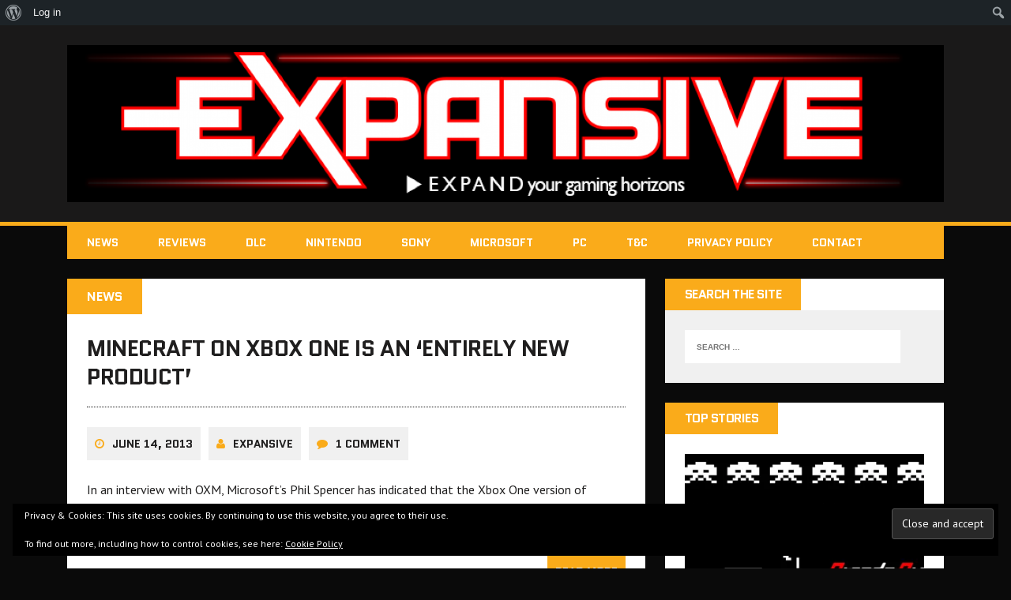

--- FILE ---
content_type: text/html; charset=UTF-8
request_url: https://expansivedlc.com/page/523/
body_size: 21836
content:
<!DOCTYPE html>
<html class="no-js" lang="en-GB">
<head><script src="https://hb.vntsm.com/v3/live/ad-manager.min.js" type="text/javascript" data-site-id="5b8965d046e0fb00011c68ea" data-mode="scan" async></script>
<script src="https://hb.vntsm.com/v3/live/ad-manager.min.js" type="text/javascript" data-site-id="5b8965d046e0fb00011c68ea" data-mode="scan" async></script>
<meta name="msvalidate.01" content="6C9A917DD335CB6CC9A6811523BA71DD" />
<meta charset="UTF-8">
<meta name="viewport" content="width=device-width, initial-scale=1.0">
<link rel="profile" href="http://gmpg.org/xfn/11" />
<meta name='robots' content='index, follow, max-image-preview:large, max-snippet:-1, max-video-preview:-1' />

	<!-- This site is optimized with the Yoast SEO plugin v26.5 - https://yoast.com/wordpress/plugins/seo/ -->
	<title>Expansive - Page 523 of 607 - Video game DLC news, reviews, previews and videos</title>
	<meta name="description" content="Video game DLC news, reviews, previews and videos" class="yoast-seo-meta-tag" />
	<link rel="canonical" href="https://expansivedlc.com/page/523/" class="yoast-seo-meta-tag" />
	<link rel="prev" href="https://expansivedlc.com/page/522/" class="yoast-seo-meta-tag" />
	<link rel="next" href="https://expansivedlc.com/page/524/" class="yoast-seo-meta-tag" />
	<meta property="og:locale" content="en_GB" class="yoast-seo-meta-tag" />
	<meta property="og:type" content="website" class="yoast-seo-meta-tag" />
	<meta property="og:title" content="Expansive" class="yoast-seo-meta-tag" />
	<meta property="og:description" content="Video game DLC news, reviews, previews and videos" class="yoast-seo-meta-tag" />
	<meta property="og:url" content="https://expansivedlc.com/" class="yoast-seo-meta-tag" />
	<meta property="og:site_name" content="Expansive" class="yoast-seo-meta-tag" />
	<script type="application/ld+json" class="yoast-schema-graph">{"@context":"https://schema.org","@graph":[{"@type":"CollectionPage","@id":"https://expansivedlc.com/","url":"https://expansivedlc.com/page/523/","name":"Expansive - Page 523 of 607 - Video game DLC news, reviews, previews and videos","isPartOf":{"@id":"https://expansivedlc.com/#website"},"about":{"@id":"https://expansivedlc.com/#organization"},"description":"Video game DLC news, reviews, previews and videos","breadcrumb":{"@id":"https://expansivedlc.com/page/523/#breadcrumb"},"inLanguage":"en-GB"},{"@type":"BreadcrumbList","@id":"https://expansivedlc.com/page/523/#breadcrumb","itemListElement":[{"@type":"ListItem","position":1,"name":"Home"}]},{"@type":"WebSite","@id":"https://expansivedlc.com/#website","url":"https://expansivedlc.com/","name":"Expansive","description":"Video game DLC news, reviews, previews and videos","publisher":{"@id":"https://expansivedlc.com/#organization"},"potentialAction":[{"@type":"SearchAction","target":{"@type":"EntryPoint","urlTemplate":"https://expansivedlc.com/?s={search_term_string}"},"query-input":{"@type":"PropertyValueSpecification","valueRequired":true,"valueName":"search_term_string"}}],"inLanguage":"en-GB"},{"@type":"Organization","@id":"https://expansivedlc.com/#organization","name":"Expansive","url":"https://expansivedlc.com/","logo":{"@type":"ImageObject","inLanguage":"en-GB","@id":"https://expansivedlc.com/#/schema/logo/image/","url":"https://i1.wp.com/expansivedlc.com/wp-content/uploads/2018/02/unnamed-1-1.jpg?fit=1280%2C720&ssl=1","contentUrl":"https://i1.wp.com/expansivedlc.com/wp-content/uploads/2018/02/unnamed-1-1.jpg?fit=1280%2C720&ssl=1","width":1280,"height":720,"caption":"Expansive"},"image":{"@id":"https://expansivedlc.com/#/schema/logo/image/"},"sameAs":["https://www.facebook.com/ExpansiveDLC","https://x.com/ExpansiveDLC","https://www.youtube.com/user/ExpansiveDLC"]}]}</script>
	<!-- / Yoast SEO plugin. -->


<link rel='dns-prefetch' href='//secure.gravatar.com' />
<link rel='dns-prefetch' href='//stats.wp.com' />
<link rel='dns-prefetch' href='//fonts.googleapis.com' />
<link rel='dns-prefetch' href='//v0.wordpress.com' />
<link rel='dns-prefetch' href='//jetpack.wordpress.com' />
<link rel='dns-prefetch' href='//s0.wp.com' />
<link rel='dns-prefetch' href='//public-api.wordpress.com' />
<link rel='dns-prefetch' href='//0.gravatar.com' />
<link rel='dns-prefetch' href='//1.gravatar.com' />
<link rel='dns-prefetch' href='//2.gravatar.com' />
<link rel='dns-prefetch' href='//widgets.wp.com' />
<link rel='preconnect' href='//i0.wp.com' />
<link rel='preconnect' href='//c0.wp.com' />
<link rel="alternate" type="application/rss+xml" title="Expansive &raquo; Feed" href="https://expansivedlc.com/feed/" />
<link rel="alternate" type="application/rss+xml" title="Expansive &raquo; Comments Feed" href="https://expansivedlc.com/comments/feed/" />
<!-- expansivedlc.com is managing ads with Advanced Ads 2.0.14 – https://wpadvancedads.com/ --><script id="expan-ready">
			window.advanced_ads_ready=function(e,a){a=a||"complete";var d=function(e){return"interactive"===a?"loading"!==e:"complete"===e};d(document.readyState)?e():document.addEventListener("readystatechange",(function(a){d(a.target.readyState)&&e()}),{once:"interactive"===a})},window.advanced_ads_ready_queue=window.advanced_ads_ready_queue||[];		</script>
		<style id='wp-img-auto-sizes-contain-inline-css' type='text/css'>
img:is([sizes=auto i],[sizes^="auto," i]){contain-intrinsic-size:3000px 1500px}
/*# sourceURL=wp-img-auto-sizes-contain-inline-css */
</style>
<link rel='stylesheet' id='dashicons-css' href='https://c0.wp.com/c/6.9/wp-includes/css/dashicons.min.css' type='text/css' media='all' />
<link rel='stylesheet' id='admin-bar-css' href='https://c0.wp.com/c/6.9/wp-includes/css/admin-bar.min.css' type='text/css' media='all' />
<style id='admin-bar-inline-css' type='text/css'>

		@media screen { html { margin-top: 32px !important; } }
		@media screen and ( max-width: 782px ) { html { margin-top: 46px !important; } }
	
@media print { #wpadminbar { display:none; } }

			.admin-bar {
				position: inherit !important;
				top: auto !important;
			}
			.admin-bar .goog-te-banner-frame {
				top: 32px !important
			}
			@media screen and (max-width: 782px) {
				.admin-bar .goog-te-banner-frame {
					top: 46px !important;
				}
			}
			@media screen and (max-width: 480px) {
				.admin-bar .goog-te-banner-frame {
					position: absolute;
				}
			}
		
/*# sourceURL=admin-bar-inline-css */
</style>
<style id='wp-emoji-styles-inline-css' type='text/css'>

	img.wp-smiley, img.emoji {
		display: inline !important;
		border: none !important;
		box-shadow: none !important;
		height: 1em !important;
		width: 1em !important;
		margin: 0 0.07em !important;
		vertical-align: -0.1em !important;
		background: none !important;
		padding: 0 !important;
	}
/*# sourceURL=wp-emoji-styles-inline-css */
</style>
<style id='wp-block-library-inline-css' type='text/css'>
:root{--wp-block-synced-color:#7a00df;--wp-block-synced-color--rgb:122,0,223;--wp-bound-block-color:var(--wp-block-synced-color);--wp-editor-canvas-background:#ddd;--wp-admin-theme-color:#007cba;--wp-admin-theme-color--rgb:0,124,186;--wp-admin-theme-color-darker-10:#006ba1;--wp-admin-theme-color-darker-10--rgb:0,107,160.5;--wp-admin-theme-color-darker-20:#005a87;--wp-admin-theme-color-darker-20--rgb:0,90,135;--wp-admin-border-width-focus:2px}@media (min-resolution:192dpi){:root{--wp-admin-border-width-focus:1.5px}}.wp-element-button{cursor:pointer}:root .has-very-light-gray-background-color{background-color:#eee}:root .has-very-dark-gray-background-color{background-color:#313131}:root .has-very-light-gray-color{color:#eee}:root .has-very-dark-gray-color{color:#313131}:root .has-vivid-green-cyan-to-vivid-cyan-blue-gradient-background{background:linear-gradient(135deg,#00d084,#0693e3)}:root .has-purple-crush-gradient-background{background:linear-gradient(135deg,#34e2e4,#4721fb 50%,#ab1dfe)}:root .has-hazy-dawn-gradient-background{background:linear-gradient(135deg,#faaca8,#dad0ec)}:root .has-subdued-olive-gradient-background{background:linear-gradient(135deg,#fafae1,#67a671)}:root .has-atomic-cream-gradient-background{background:linear-gradient(135deg,#fdd79a,#004a59)}:root .has-nightshade-gradient-background{background:linear-gradient(135deg,#330968,#31cdcf)}:root .has-midnight-gradient-background{background:linear-gradient(135deg,#020381,#2874fc)}:root{--wp--preset--font-size--normal:16px;--wp--preset--font-size--huge:42px}.has-regular-font-size{font-size:1em}.has-larger-font-size{font-size:2.625em}.has-normal-font-size{font-size:var(--wp--preset--font-size--normal)}.has-huge-font-size{font-size:var(--wp--preset--font-size--huge)}.has-text-align-center{text-align:center}.has-text-align-left{text-align:left}.has-text-align-right{text-align:right}.has-fit-text{white-space:nowrap!important}#end-resizable-editor-section{display:none}.aligncenter{clear:both}.items-justified-left{justify-content:flex-start}.items-justified-center{justify-content:center}.items-justified-right{justify-content:flex-end}.items-justified-space-between{justify-content:space-between}.screen-reader-text{border:0;clip-path:inset(50%);height:1px;margin:-1px;overflow:hidden;padding:0;position:absolute;width:1px;word-wrap:normal!important}.screen-reader-text:focus{background-color:#ddd;clip-path:none;color:#444;display:block;font-size:1em;height:auto;left:5px;line-height:normal;padding:15px 23px 14px;text-decoration:none;top:5px;width:auto;z-index:100000}html :where(.has-border-color){border-style:solid}html :where([style*=border-top-color]){border-top-style:solid}html :where([style*=border-right-color]){border-right-style:solid}html :where([style*=border-bottom-color]){border-bottom-style:solid}html :where([style*=border-left-color]){border-left-style:solid}html :where([style*=border-width]){border-style:solid}html :where([style*=border-top-width]){border-top-style:solid}html :where([style*=border-right-width]){border-right-style:solid}html :where([style*=border-bottom-width]){border-bottom-style:solid}html :where([style*=border-left-width]){border-left-style:solid}html :where(img[class*=wp-image-]){height:auto;max-width:100%}:where(figure){margin:0 0 1em}html :where(.is-position-sticky){--wp-admin--admin-bar--position-offset:var(--wp-admin--admin-bar--height,0px)}@media screen and (max-width:600px){html :where(.is-position-sticky){--wp-admin--admin-bar--position-offset:0px}}

/*# sourceURL=wp-block-library-inline-css */
</style><link rel='stylesheet' id='mediaelement-css' href='https://c0.wp.com/c/6.9/wp-includes/js/mediaelement/mediaelementplayer-legacy.min.css' type='text/css' media='all' />
<link rel='stylesheet' id='wp-mediaelement-css' href='https://c0.wp.com/c/6.9/wp-includes/js/mediaelement/wp-mediaelement.min.css' type='text/css' media='all' />
<style id='global-styles-inline-css' type='text/css'>
:root{--wp--preset--aspect-ratio--square: 1;--wp--preset--aspect-ratio--4-3: 4/3;--wp--preset--aspect-ratio--3-4: 3/4;--wp--preset--aspect-ratio--3-2: 3/2;--wp--preset--aspect-ratio--2-3: 2/3;--wp--preset--aspect-ratio--16-9: 16/9;--wp--preset--aspect-ratio--9-16: 9/16;--wp--preset--color--black: #000000;--wp--preset--color--cyan-bluish-gray: #abb8c3;--wp--preset--color--white: #ffffff;--wp--preset--color--pale-pink: #f78da7;--wp--preset--color--vivid-red: #cf2e2e;--wp--preset--color--luminous-vivid-orange: #ff6900;--wp--preset--color--luminous-vivid-amber: #fcb900;--wp--preset--color--light-green-cyan: #7bdcb5;--wp--preset--color--vivid-green-cyan: #00d084;--wp--preset--color--pale-cyan-blue: #8ed1fc;--wp--preset--color--vivid-cyan-blue: #0693e3;--wp--preset--color--vivid-purple: #9b51e0;--wp--preset--gradient--vivid-cyan-blue-to-vivid-purple: linear-gradient(135deg,rgb(6,147,227) 0%,rgb(155,81,224) 100%);--wp--preset--gradient--light-green-cyan-to-vivid-green-cyan: linear-gradient(135deg,rgb(122,220,180) 0%,rgb(0,208,130) 100%);--wp--preset--gradient--luminous-vivid-amber-to-luminous-vivid-orange: linear-gradient(135deg,rgb(252,185,0) 0%,rgb(255,105,0) 100%);--wp--preset--gradient--luminous-vivid-orange-to-vivid-red: linear-gradient(135deg,rgb(255,105,0) 0%,rgb(207,46,46) 100%);--wp--preset--gradient--very-light-gray-to-cyan-bluish-gray: linear-gradient(135deg,rgb(238,238,238) 0%,rgb(169,184,195) 100%);--wp--preset--gradient--cool-to-warm-spectrum: linear-gradient(135deg,rgb(74,234,220) 0%,rgb(151,120,209) 20%,rgb(207,42,186) 40%,rgb(238,44,130) 60%,rgb(251,105,98) 80%,rgb(254,248,76) 100%);--wp--preset--gradient--blush-light-purple: linear-gradient(135deg,rgb(255,206,236) 0%,rgb(152,150,240) 100%);--wp--preset--gradient--blush-bordeaux: linear-gradient(135deg,rgb(254,205,165) 0%,rgb(254,45,45) 50%,rgb(107,0,62) 100%);--wp--preset--gradient--luminous-dusk: linear-gradient(135deg,rgb(255,203,112) 0%,rgb(199,81,192) 50%,rgb(65,88,208) 100%);--wp--preset--gradient--pale-ocean: linear-gradient(135deg,rgb(255,245,203) 0%,rgb(182,227,212) 50%,rgb(51,167,181) 100%);--wp--preset--gradient--electric-grass: linear-gradient(135deg,rgb(202,248,128) 0%,rgb(113,206,126) 100%);--wp--preset--gradient--midnight: linear-gradient(135deg,rgb(2,3,129) 0%,rgb(40,116,252) 100%);--wp--preset--font-size--small: 13px;--wp--preset--font-size--medium: 20px;--wp--preset--font-size--large: 36px;--wp--preset--font-size--x-large: 42px;--wp--preset--spacing--20: 0.44rem;--wp--preset--spacing--30: 0.67rem;--wp--preset--spacing--40: 1rem;--wp--preset--spacing--50: 1.5rem;--wp--preset--spacing--60: 2.25rem;--wp--preset--spacing--70: 3.38rem;--wp--preset--spacing--80: 5.06rem;--wp--preset--shadow--natural: 6px 6px 9px rgba(0, 0, 0, 0.2);--wp--preset--shadow--deep: 12px 12px 50px rgba(0, 0, 0, 0.4);--wp--preset--shadow--sharp: 6px 6px 0px rgba(0, 0, 0, 0.2);--wp--preset--shadow--outlined: 6px 6px 0px -3px rgb(255, 255, 255), 6px 6px rgb(0, 0, 0);--wp--preset--shadow--crisp: 6px 6px 0px rgb(0, 0, 0);}:where(.is-layout-flex){gap: 0.5em;}:where(.is-layout-grid){gap: 0.5em;}body .is-layout-flex{display: flex;}.is-layout-flex{flex-wrap: wrap;align-items: center;}.is-layout-flex > :is(*, div){margin: 0;}body .is-layout-grid{display: grid;}.is-layout-grid > :is(*, div){margin: 0;}:where(.wp-block-columns.is-layout-flex){gap: 2em;}:where(.wp-block-columns.is-layout-grid){gap: 2em;}:where(.wp-block-post-template.is-layout-flex){gap: 1.25em;}:where(.wp-block-post-template.is-layout-grid){gap: 1.25em;}.has-black-color{color: var(--wp--preset--color--black) !important;}.has-cyan-bluish-gray-color{color: var(--wp--preset--color--cyan-bluish-gray) !important;}.has-white-color{color: var(--wp--preset--color--white) !important;}.has-pale-pink-color{color: var(--wp--preset--color--pale-pink) !important;}.has-vivid-red-color{color: var(--wp--preset--color--vivid-red) !important;}.has-luminous-vivid-orange-color{color: var(--wp--preset--color--luminous-vivid-orange) !important;}.has-luminous-vivid-amber-color{color: var(--wp--preset--color--luminous-vivid-amber) !important;}.has-light-green-cyan-color{color: var(--wp--preset--color--light-green-cyan) !important;}.has-vivid-green-cyan-color{color: var(--wp--preset--color--vivid-green-cyan) !important;}.has-pale-cyan-blue-color{color: var(--wp--preset--color--pale-cyan-blue) !important;}.has-vivid-cyan-blue-color{color: var(--wp--preset--color--vivid-cyan-blue) !important;}.has-vivid-purple-color{color: var(--wp--preset--color--vivid-purple) !important;}.has-black-background-color{background-color: var(--wp--preset--color--black) !important;}.has-cyan-bluish-gray-background-color{background-color: var(--wp--preset--color--cyan-bluish-gray) !important;}.has-white-background-color{background-color: var(--wp--preset--color--white) !important;}.has-pale-pink-background-color{background-color: var(--wp--preset--color--pale-pink) !important;}.has-vivid-red-background-color{background-color: var(--wp--preset--color--vivid-red) !important;}.has-luminous-vivid-orange-background-color{background-color: var(--wp--preset--color--luminous-vivid-orange) !important;}.has-luminous-vivid-amber-background-color{background-color: var(--wp--preset--color--luminous-vivid-amber) !important;}.has-light-green-cyan-background-color{background-color: var(--wp--preset--color--light-green-cyan) !important;}.has-vivid-green-cyan-background-color{background-color: var(--wp--preset--color--vivid-green-cyan) !important;}.has-pale-cyan-blue-background-color{background-color: var(--wp--preset--color--pale-cyan-blue) !important;}.has-vivid-cyan-blue-background-color{background-color: var(--wp--preset--color--vivid-cyan-blue) !important;}.has-vivid-purple-background-color{background-color: var(--wp--preset--color--vivid-purple) !important;}.has-black-border-color{border-color: var(--wp--preset--color--black) !important;}.has-cyan-bluish-gray-border-color{border-color: var(--wp--preset--color--cyan-bluish-gray) !important;}.has-white-border-color{border-color: var(--wp--preset--color--white) !important;}.has-pale-pink-border-color{border-color: var(--wp--preset--color--pale-pink) !important;}.has-vivid-red-border-color{border-color: var(--wp--preset--color--vivid-red) !important;}.has-luminous-vivid-orange-border-color{border-color: var(--wp--preset--color--luminous-vivid-orange) !important;}.has-luminous-vivid-amber-border-color{border-color: var(--wp--preset--color--luminous-vivid-amber) !important;}.has-light-green-cyan-border-color{border-color: var(--wp--preset--color--light-green-cyan) !important;}.has-vivid-green-cyan-border-color{border-color: var(--wp--preset--color--vivid-green-cyan) !important;}.has-pale-cyan-blue-border-color{border-color: var(--wp--preset--color--pale-cyan-blue) !important;}.has-vivid-cyan-blue-border-color{border-color: var(--wp--preset--color--vivid-cyan-blue) !important;}.has-vivid-purple-border-color{border-color: var(--wp--preset--color--vivid-purple) !important;}.has-vivid-cyan-blue-to-vivid-purple-gradient-background{background: var(--wp--preset--gradient--vivid-cyan-blue-to-vivid-purple) !important;}.has-light-green-cyan-to-vivid-green-cyan-gradient-background{background: var(--wp--preset--gradient--light-green-cyan-to-vivid-green-cyan) !important;}.has-luminous-vivid-amber-to-luminous-vivid-orange-gradient-background{background: var(--wp--preset--gradient--luminous-vivid-amber-to-luminous-vivid-orange) !important;}.has-luminous-vivid-orange-to-vivid-red-gradient-background{background: var(--wp--preset--gradient--luminous-vivid-orange-to-vivid-red) !important;}.has-very-light-gray-to-cyan-bluish-gray-gradient-background{background: var(--wp--preset--gradient--very-light-gray-to-cyan-bluish-gray) !important;}.has-cool-to-warm-spectrum-gradient-background{background: var(--wp--preset--gradient--cool-to-warm-spectrum) !important;}.has-blush-light-purple-gradient-background{background: var(--wp--preset--gradient--blush-light-purple) !important;}.has-blush-bordeaux-gradient-background{background: var(--wp--preset--gradient--blush-bordeaux) !important;}.has-luminous-dusk-gradient-background{background: var(--wp--preset--gradient--luminous-dusk) !important;}.has-pale-ocean-gradient-background{background: var(--wp--preset--gradient--pale-ocean) !important;}.has-electric-grass-gradient-background{background: var(--wp--preset--gradient--electric-grass) !important;}.has-midnight-gradient-background{background: var(--wp--preset--gradient--midnight) !important;}.has-small-font-size{font-size: var(--wp--preset--font-size--small) !important;}.has-medium-font-size{font-size: var(--wp--preset--font-size--medium) !important;}.has-large-font-size{font-size: var(--wp--preset--font-size--large) !important;}.has-x-large-font-size{font-size: var(--wp--preset--font-size--x-large) !important;}
/*# sourceURL=global-styles-inline-css */
</style>

<style id='classic-theme-styles-inline-css' type='text/css'>
/*! This file is auto-generated */
.wp-block-button__link{color:#fff;background-color:#32373c;border-radius:9999px;box-shadow:none;text-decoration:none;padding:calc(.667em + 2px) calc(1.333em + 2px);font-size:1.125em}.wp-block-file__button{background:#32373c;color:#fff;text-decoration:none}
/*# sourceURL=/wp-includes/css/classic-themes.min.css */
</style>
<link rel='stylesheet' id='bp-admin-bar-css' href='https://expansivedlc.com/wp-content/plugins/buddypress/bp-core/css/admin-bar.min.css?ver=14.4.0' type='text/css' media='all' />
<link rel='stylesheet' id='disqus_rcw-css' href='https://expansivedlc.com/wp-content/plugins/disqus-recent-comments-widget/disqus_rcw.css?ver=6.9' type='text/css' media='all' />
<link rel='stylesheet' id='mh-google-fonts-css' href='https://fonts.googleapis.com/css?family=Quantico:400,700|PT+Sans:400,700' type='text/css' media='all' />
<link rel='stylesheet' id='mh-font-awesome-css' href='https://expansivedlc.com/wp-content/themes/mh-squared-lite/includes/font-awesome.min.css' type='text/css' media='all' />
<link rel='stylesheet' id='mh-style-css' href='https://expansivedlc.com/wp-content/themes/mh-squared-lite/style.css?ver=6.9' type='text/css' media='all' />
<link rel='stylesheet' id='jetpack_likes-css' href='https://c0.wp.com/p/jetpack/15.3.1/modules/likes/style.css' type='text/css' media='all' />
<style id='jetpack_facebook_likebox-inline-css' type='text/css'>
.widget_facebook_likebox {
	overflow: hidden;
}

/*# sourceURL=https://expansivedlc.com/wp-content/plugins/jetpack/modules/widgets/facebook-likebox/style.css */
</style>
<script type="text/javascript" src="https://c0.wp.com/c/6.9/wp-includes/js/jquery/jquery.min.js" id="jquery-core-js"></script>
<script type="text/javascript" src="https://c0.wp.com/c/6.9/wp-includes/js/jquery/jquery-migrate.min.js" id="jquery-migrate-js"></script>
<script type="text/javascript" src="https://expansivedlc.com/wp-content/themes/mh-squared-lite/js/scripts.js?ver=6.9" id="mh-scripts-js"></script>
<link rel="https://api.w.org/" href="https://expansivedlc.com/wp-json/" /><link rel="EditURI" type="application/rsd+xml" title="RSD" href="https://expansivedlc.com/xmlrpc.php?rsd" />
<meta name="generator" content="WordPress 6.9" />
<link rel='shortlink' href='https://wp.me/32aeE' />

	<script type="text/javascript">var ajaxurl = 'https://expansivedlc.com/wp-admin/admin-ajax.php';</script>

<!-- Global site tag (gtag.js) - Google Analytics -->
<script async src="https://www.googletagmanager.com/gtag/js?id=UA-177748992-1"></script>
<script>
  window.dataLayer = window.dataLayer || [];
  function gtag(){dataLayer.push(arguments);}
  gtag('js', new Date());

  gtag('config', 'UA-177748992-1');
</script>	<style>img#wpstats{display:none}</style>
		<style data-context="foundation-flickity-css">/*! Flickity v2.0.2
http://flickity.metafizzy.co
---------------------------------------------- */.flickity-enabled{position:relative}.flickity-enabled:focus{outline:0}.flickity-viewport{overflow:hidden;position:relative;height:100%}.flickity-slider{position:absolute;width:100%;height:100%}.flickity-enabled.is-draggable{-webkit-tap-highlight-color:transparent;tap-highlight-color:transparent;-webkit-user-select:none;-moz-user-select:none;-ms-user-select:none;user-select:none}.flickity-enabled.is-draggable .flickity-viewport{cursor:move;cursor:-webkit-grab;cursor:grab}.flickity-enabled.is-draggable .flickity-viewport.is-pointer-down{cursor:-webkit-grabbing;cursor:grabbing}.flickity-prev-next-button{position:absolute;top:50%;width:44px;height:44px;border:none;border-radius:50%;background:#fff;background:hsla(0,0%,100%,.75);cursor:pointer;-webkit-transform:translateY(-50%);transform:translateY(-50%)}.flickity-prev-next-button:hover{background:#fff}.flickity-prev-next-button:focus{outline:0;box-shadow:0 0 0 5px #09f}.flickity-prev-next-button:active{opacity:.6}.flickity-prev-next-button.previous{left:10px}.flickity-prev-next-button.next{right:10px}.flickity-rtl .flickity-prev-next-button.previous{left:auto;right:10px}.flickity-rtl .flickity-prev-next-button.next{right:auto;left:10px}.flickity-prev-next-button:disabled{opacity:.3;cursor:auto}.flickity-prev-next-button svg{position:absolute;left:20%;top:20%;width:60%;height:60%}.flickity-prev-next-button .arrow{fill:#333}.flickity-page-dots{position:absolute;width:100%;bottom:-25px;padding:0;margin:0;list-style:none;text-align:center;line-height:1}.flickity-rtl .flickity-page-dots{direction:rtl}.flickity-page-dots .dot{display:inline-block;width:10px;height:10px;margin:0 8px;background:#333;border-radius:50%;opacity:.25;cursor:pointer}.flickity-page-dots .dot.is-selected{opacity:1}</style><style data-context="foundation-slideout-css">.slideout-menu{position:fixed;left:0;top:0;bottom:0;right:auto;z-index:0;width:256px;overflow-y:auto;-webkit-overflow-scrolling:touch;display:none}.slideout-menu.pushit-right{left:auto;right:0}.slideout-panel{position:relative;z-index:1;will-change:transform}.slideout-open,.slideout-open .slideout-panel,.slideout-open body{overflow:hidden}.slideout-open .slideout-menu{display:block}.pushit{display:none}</style><!--[if lt IE 9]>
<script src="https://expansivedlc.com/wp-content/themes/mh-squared-lite/js/css3-mediaqueries.js"></script>
<![endif]-->
<style type="text/css" id="custom-background-css">
body.custom-background { background-color: #0a0a0a; }
</style>
	<!DOCTYPE HTML> 
<html lang="en-us">
<head>

<meta http-equiv="Content-type" content="text/html; charset=utf-8"> 
<title>Widgets Magazine</title> 
<style type="text/css" media="screen"> 
</style>
<script async='async' src='https://www.googletagservices.com/tag/js/gpt.js'></script>
<script>
  var googletag = googletag || {};
  googletag.cmd = googletag.cmd || [];
</script>
 
<script>
  googletag.cmd.push(function() {
    googletag.defineSlot('/21649662771/ExpansiveDLC_TopMPU', [300, 250], 'div-gpt-ad-1508688922820-0').addService(googletag.pubads());
    googletag.pubads().enableSingleRequest();
    googletag.enableServices();
  });
</script>
<link rel='stylesheet' id='eu-cookie-law-style-css' href='https://c0.wp.com/p/jetpack/15.3.1/modules/widgets/eu-cookie-law/style.css' type='text/css' media='all' />
<link rel='stylesheet' id='jetpack-swiper-library-css' href='https://c0.wp.com/p/jetpack/15.3.1/_inc/blocks/swiper.css' type='text/css' media='all' />
<link rel='stylesheet' id='jetpack-carousel-css' href='https://c0.wp.com/p/jetpack/15.3.1/modules/carousel/jetpack-carousel.css' type='text/css' media='all' />
<link rel='stylesheet' id='jetpack-top-posts-widget-css' href='https://c0.wp.com/p/jetpack/15.3.1/modules/widgets/top-posts/style.css' type='text/css' media='all' />
<link rel='stylesheet' id='genericons-css' href='https://c0.wp.com/p/jetpack/15.3.1/_inc/genericons/genericons/genericons.css' type='text/css' media='all' />
<link rel='stylesheet' id='jetpack_social_media_icons_widget-css' href='https://c0.wp.com/p/jetpack/15.3.1/modules/widgets/social-media-icons/style.css' type='text/css' media='all' />
</head><link rel="icon" href="https://i0.wp.com/expansivedlc.com/wp-content/uploads/2015/07/cropped-cropped-weblogo.png?fit=32%2C32&#038;ssl=1" sizes="32x32" />
<link rel="icon" href="https://i0.wp.com/expansivedlc.com/wp-content/uploads/2015/07/cropped-cropped-weblogo.png?fit=192%2C192&#038;ssl=1" sizes="192x192" />
<link rel="apple-touch-icon" href="https://i0.wp.com/expansivedlc.com/wp-content/uploads/2015/07/cropped-cropped-weblogo.png?fit=180%2C180&#038;ssl=1" />
<meta name="msapplication-TileImage" content="https://i0.wp.com/expansivedlc.com/wp-content/uploads/2015/07/cropped-cropped-weblogo.png?fit=270%2C270&#038;ssl=1" />
<style>.ios7.web-app-mode.has-fixed header{ background-color: rgba(3,122,221,.88);}</style>		<style type="text/css" id="wp-custom-css">
			/*
Welcome to Custom CSS!

To learn how this works, see http://wp.me/PEmnE-Bt
*/
.footerAd, .footerImageRow, .footerCopyrightRow {
	margin-top: 10px;
}

/* Essentially center-block class from bootstrap, used to center images */
.footerImageRow {
	text-align: center;
	display: block;
	margin-left: auto;
	margin-right: auto;
}

.footerCopyrightRow {
	text-align: center;
}

#nn_skin {
width: 1680px;
height: 970px;
position: fixed;
top: 280px;
left: 50%;
margin-left: -840px;
z-index: 0;
}

.mh-header {
  position: relative;
  z-index: 2;
}

.mh-container {
  position: relative;
  z-index: 2;
}

.mh-wrapper {
  position: relative;
  z-index: 2;
}		</style>
		<meta name="google-site-verification" content="XPdvihVzO-TcJd5tdz57jCa9121EL-YHsruliF81hiY" />
</head>
<body class="home-page bp-nouveau home blog paged admin-bar no-customize-support custom-background paged-523 wp-theme-mh-squared-lite mh-right-sb aa-prefix-expan-"><div class="vm-placement" data-id="5b8965e346e0fb00010f32bf" style="display:none"></div>
<header class="mh-header">
	<div class="mh-container">
		<a href="https://expansivedlc.com/" title="Expansive" rel="home">
<div class="logo-wrap" role="banner">
<img src="https://expansivedlc.com/wp-content/uploads/2015/07/cropped-weblogo.png" height="345" width="1920" alt="Expansive" />
</div>
</a>
	</div>
</header>
<div class="mh-container">
<nav class="main-nav clearfix">
	<div class="menu-links-container"><ul id="menu-links" class="menu"><li id="menu-item-26849" class="menu-item menu-item-type-taxonomy menu-item-object-category menu-item-has-children menu-item-26849"><a href="https://expansivedlc.com/category/news/">News</a>
<ul class="sub-menu">
	<li id="menu-item-26851" class="menu-item menu-item-type-custom menu-item-object-custom menu-item-26851"><a href="http://expansivedlc.com/category/news/">Latest News Stories</a></li>
</ul>
</li>
<li id="menu-item-14020" class="menu-item menu-item-type-taxonomy menu-item-object-category menu-item-has-children menu-item-14020"><a href="https://expansivedlc.com/category/reviews/">Reviews</a>
<ul class="sub-menu">
	<li id="menu-item-14190" class="menu-item menu-item-type-taxonomy menu-item-object-category menu-item-14190"><a href="https://expansivedlc.com/category/season-pass/">Season Pass</a></li>
	<li id="menu-item-14019" class="menu-item menu-item-type-taxonomy menu-item-object-category menu-item-14019"><a href="https://expansivedlc.com/category/patches/">Patches</a></li>
</ul>
</li>
<li id="menu-item-13989" class="menu-item menu-item-type-taxonomy menu-item-object-category menu-item-13989"><a href="https://expansivedlc.com/category/dlc/">DLC</a></li>
<li id="menu-item-14147" class="menu-item menu-item-type-taxonomy menu-item-object-category menu-item-has-children menu-item-14147"><a href="https://expansivedlc.com/category/nintendo-wii/">Nintendo</a>
<ul class="sub-menu">
	<li id="menu-item-40238" class="menu-item menu-item-type-taxonomy menu-item-object-category menu-item-40238"><a href="https://expansivedlc.com/category/nintendo-switch-2/">Nintendo Switch 2</a></li>
	<li id="menu-item-20802" class="menu-item menu-item-type-taxonomy menu-item-object-category menu-item-20802"><a href="https://expansivedlc.com/category/switch/">Switch</a></li>
</ul>
</li>
<li id="menu-item-14192" class="menu-item menu-item-type-taxonomy menu-item-object-category menu-item-has-children menu-item-14192"><a href="https://expansivedlc.com/category/sony/">Sony</a>
<ul class="sub-menu">
	<li id="menu-item-28484" class="menu-item menu-item-type-taxonomy menu-item-object-category menu-item-28484"><a href="https://expansivedlc.com/category/playstation-5/">PlayStation 5</a></li>
	<li id="menu-item-12013" class="menu-item menu-item-type-taxonomy menu-item-object-category menu-item-12013"><a href="https://expansivedlc.com/category/playstation-4/">Playstation 4</a></li>
</ul>
</li>
<li id="menu-item-14152" class="menu-item menu-item-type-taxonomy menu-item-object-category menu-item-has-children menu-item-14152"><a href="https://expansivedlc.com/category/microsoft/">Microsoft</a>
<ul class="sub-menu">
	<li id="menu-item-31957" class="menu-item menu-item-type-taxonomy menu-item-object-category menu-item-31957"><a href="https://expansivedlc.com/category/xbox-series-x/">Xbox Series X</a></li>
</ul>
</li>
<li id="menu-item-196" class="menu-item menu-item-type-taxonomy menu-item-object-category menu-item-has-children menu-item-196"><a href="https://expansivedlc.com/category/pc/">PC</a>
<ul class="sub-menu">
	<li id="menu-item-14146" class="menu-item menu-item-type-taxonomy menu-item-object-category menu-item-14146"><a href="https://expansivedlc.com/category/steam-2/">Steam</a></li>
	<li id="menu-item-14142" class="menu-item menu-item-type-taxonomy menu-item-object-category menu-item-14142"><a href="https://expansivedlc.com/category/mods/">Mods</a></li>
</ul>
</li>
<li id="menu-item-21714" class="menu-item menu-item-type-post_type menu-item-object-page menu-item-21714"><a href="https://expansivedlc.com/terms-and-conditions/">T&#038;C</a></li>
<li id="menu-item-24884" class="menu-item menu-item-type-post_type menu-item-object-page menu-item-24884"><a href="https://expansivedlc.com/privacy-policy/">Privacy Policy</a></li>
<li id="menu-item-24886" class="menu-item menu-item-type-post_type menu-item-object-page menu-item-has-children menu-item-24886"><a href="https://expansivedlc.com/staff-page/contact/">Contact</a>
<ul class="sub-menu">
	<li id="menu-item-29334" class="menu-item menu-item-type-post_type menu-item-object-page menu-item-29334"><a href="https://expansivedlc.com/about-us/">About Us</a></li>
</ul>
</li>
</ul></div></nav>
<div class="slicknav clearfix"></div>
<div class="mh-wrapper"><div class="mh-row clearfix">
	<div id="main-content" class="mh-col-2-3">				<div id="mh-infinite"><article class="content-list clearfix post-7745 post type-post status-publish format-standard hentry category-news category-xbox-360 category-xbox-live-marketplace category-xbox-one tag-minecraft tag-xbox-one">
	    	<span class="content-list-category">
    		News    	</span>
        <div class="content-list-item clearfix">
    			<header class="content-list-header">
        	<h2 class="content-list-title">
        		<a href="https://expansivedlc.com/minecraft-on-xbox-one-is-an-entirely-new-product/" title="Minecraft on Xbox One is an &#8216;entirely new product&#8217;" rel="bookmark">
        			Minecraft on Xbox One is an &#8216;entirely new product&#8217;        		</a>
        	</h2>
			<p class="entry-meta">
<span class="entry-meta-date updated"><i class="fa fa-clock-o"></i><a href="https://expansivedlc.com/2013/06/">June 14, 2013</a></span><span class="entry-meta-author vcard"><i class="fa fa-user"></i><a class="fn" href="https://expansivedlc.com/author/speedreadgamers/">Expansive</a></span><span class="entry-meta-comments"><i class="fa fa-comment"></i>1 Comment</span></p>
		</header>
        <div class="content-list-excerpt">
        	<p>In an interview with OXM, Microsoft&#8217;s Phil Spencer has indicated that the Xbox One version of Minecraft is being seen as an entirely new product and probably w0n&#8217;t have compatibility with the current Xbox 360 version.</p>
        </div>
                    <div class="content-list-more">
            	<a href="https://expansivedlc.com/minecraft-on-xbox-one-is-an-entirely-new-product/" title="Minecraft on Xbox One is an &#8216;entirely new product&#8217;" rel="bookmark">
            		<span>Read More</span>
            	</a>
            </div>
		    </div>
</article><article class="content-list clearfix post-7736 post type-post status-publish format-standard hentry category-3ds category-eshop category-news category-nintendo-wii category-wii-shop category-wii-u tag-dlc tag-zelda">
	    	<span class="content-list-category">
    		3DS    	</span>
        <div class="content-list-item clearfix">
    			<header class="content-list-header">
        	<h2 class="content-list-title">
        		<a href="https://expansivedlc.com/the-legend-of-zelda-may-finally-go-the-dlc-route/" title="The Legend of Zelda may finally go the DLC route" rel="bookmark">
        			The Legend of Zelda may finally go the DLC route        		</a>
        	</h2>
			<p class="entry-meta">
<span class="entry-meta-date updated"><i class="fa fa-clock-o"></i><a href="https://expansivedlc.com/2013/06/">June 14, 2013</a></span><span class="entry-meta-author vcard"><i class="fa fa-user"></i><a class="fn" href="https://expansivedlc.com/author/speedreadgamers/">Expansive</a></span><span class="entry-meta-comments"><i class="fa fa-comment"></i>0 Comments</span></p>
		</header>
        <div class="content-list-excerpt">
        	<p>If there&#8217;s one major franchise that&#8217;s yet to explore the possibilites of DLC, it&#8217;s The Legend of Zelda. But if a recent interview with the team at Nintendo Life is anything to go by, that&#8217;s about to change.</p>
        </div>
                    <div class="content-list-more">
            	<a href="https://expansivedlc.com/the-legend-of-zelda-may-finally-go-the-dlc-route/" title="The Legend of Zelda may finally go the DLC route" rel="bookmark">
            		<span>Read More</span>
            	</a>
            </div>
		    </div>
</article><article class="content-list clearfix post-7733 post type-post status-publish format-standard hentry category-news category-playstation-3 category-playstation-4 category-psn category-xbox-360 category-xbox-one tag-metal-gear-solid-v tag-multiplayer tag-the-phantom-pain">
	    	<span class="content-list-category">
    		News    	</span>
        <div class="content-list-item clearfix">
    			<header class="content-list-header">
        	<h2 class="content-list-title">
        		<a href="https://expansivedlc.com/metal-gear-solid-v-will-see-the-return-of-metal-gear-online/" title="Metal Gear Solid V will see the return of Metal Gear Online" rel="bookmark">
        			Metal Gear Solid V will see the return of Metal Gear Online        		</a>
        	</h2>
			<p class="entry-meta">
<span class="entry-meta-date updated"><i class="fa fa-clock-o"></i><a href="https://expansivedlc.com/2013/06/">June 14, 2013</a></span><span class="entry-meta-author vcard"><i class="fa fa-user"></i><a class="fn" href="https://expansivedlc.com/author/speedreadgamers/">Expansive</a></span><span class="entry-meta-comments"><i class="fa fa-comment"></i>0 Comments</span></p>
		</header>
        <div class="content-list-excerpt">
        	<p>Metal Gear Online will be making a comeback in The Phantom Pain and is in development at Kojima Productions right now.</p>
        </div>
                    <div class="content-list-more">
            	<a href="https://expansivedlc.com/metal-gear-solid-v-will-see-the-return-of-metal-gear-online/" title="Metal Gear Solid V will see the return of Metal Gear Online" rel="bookmark">
            		<span>Read More</span>
            	</a>
            </div>
		    </div>
</article><article class="content-list clearfix post-7728 post type-post status-publish format-standard hentry category-3ds category-eshop category-news category-wii-u tag-3ds tag-smash-bros tag-wii-u">
	    	<span class="content-list-category">
    		3DS    	</span>
        <div class="content-list-item clearfix">
    			<header class="content-list-header">
        	<h2 class="content-list-title">
        		<a href="https://expansivedlc.com/smash-bros-wont-offer-crossplay-on-wii-u-and-3ds/" title="Smash Bros won&#8217;t offer crossplay on Wii U and 3DS" rel="bookmark">
        			Smash Bros won&#8217;t offer crossplay on Wii U and 3DS        		</a>
        	</h2>
			<p class="entry-meta">
<span class="entry-meta-date updated"><i class="fa fa-clock-o"></i><a href="https://expansivedlc.com/2013/06/">June 14, 2013</a></span><span class="entry-meta-author vcard"><i class="fa fa-user"></i><a class="fn" href="https://expansivedlc.com/author/speedreadgamers/">Expansive</a></span><span class="entry-meta-comments"><i class="fa fa-comment"></i>0 Comments</span></p>
		</header>
        <div class="content-list-excerpt">
        	<p>*facepalm* Director Masahiro Sakurai has confirmed to Joystiq that the 3DS and Wii U version of Super Smash Bros will not allow users to fight one another on their respective systems.</p>
        </div>
                    <div class="content-list-more">
            	<a href="https://expansivedlc.com/smash-bros-wont-offer-crossplay-on-wii-u-and-3ds/" title="Smash Bros won&#8217;t offer crossplay on Wii U and 3DS" rel="bookmark">
            		<span>Read More</span>
            	</a>
            </div>
		    </div>
</article><article class="content-list clearfix post-7725 post type-post status-publish format-standard hentry category-mods category-news category-pc tag-battlefield-iv tag-mod tag-pc">
	    	<span class="content-list-category">
    		Mods    	</span>
        <div class="content-list-item clearfix">
    			<header class="content-list-header">
        	<h2 class="content-list-title">
        		<a href="https://expansivedlc.com/battlefield-iv-will-not-offer-mod-support/" title="Battlefield IV will not offer mod support" rel="bookmark">
        			Battlefield IV will not offer mod support        		</a>
        	</h2>
			<p class="entry-meta">
<span class="entry-meta-date updated"><i class="fa fa-clock-o"></i><a href="https://expansivedlc.com/2013/06/">June 14, 2013</a></span><span class="entry-meta-author vcard"><i class="fa fa-user"></i><a class="fn" href="https://expansivedlc.com/author/speedreadgamers/">Expansive</a></span><span class="entry-meta-comments"><i class="fa fa-comment"></i>0 Comments</span></p>
		</header>
        <div class="content-list-excerpt">
        	<p>Well, this will be a bit of a blow to PC players. DICE General Manager, Karl-Magnus Troedsson has confirmed that Battlefield IV will not include mod support.</p>
        </div>
                    <div class="content-list-more">
            	<a href="https://expansivedlc.com/battlefield-iv-will-not-offer-mod-support/" title="Battlefield IV will not offer mod support" rel="bookmark">
            		<span>Read More</span>
            	</a>
            </div>
		    </div>
</article><article class="content-list clearfix post-7721 post type-post status-publish format-standard hentry category-news category-xbox-one tag-achievements tag-rewards tag-xbox-one">
	    	<span class="content-list-category">
    		News    	</span>
        <div class="content-list-item clearfix">
    			<header class="content-list-header">
        	<h2 class="content-list-title">
        		<a href="https://expansivedlc.com/xbox-one-achievements-system-outlined/" title="Xbox One Achievements System outlined" rel="bookmark">
        			Xbox One Achievements System outlined        		</a>
        	</h2>
			<p class="entry-meta">
<span class="entry-meta-date updated"><i class="fa fa-clock-o"></i><a href="https://expansivedlc.com/2013/06/">June 13, 2013</a></span><span class="entry-meta-author vcard"><i class="fa fa-user"></i><a class="fn" href="https://expansivedlc.com/author/speedreadgamers/">Expansive</a></span><span class="entry-meta-comments"><i class="fa fa-comment"></i>0 Comments</span></p>
		</header>
        <div class="content-list-excerpt">
        	<p>The Xbox One Achievements System has been talked about in further detail at E3.</p>
        </div>
                    <div class="content-list-more">
            	<a href="https://expansivedlc.com/xbox-one-achievements-system-outlined/" title="Xbox One Achievements System outlined" rel="bookmark">
            		<span>Read More</span>
            	</a>
            </div>
		    </div>
</article><article class="content-list clearfix post-7717 post type-post status-publish format-standard hentry category-app-store category-ios category-news tag-flying-fox tag-ios tag-iphone-5">
	    	<span class="content-list-category">
    		App Store    	</span>
        <div class="content-list-item clearfix">
    			<header class="content-list-header">
        	<h2 class="content-list-title">
        		<a href="https://expansivedlc.com/flying-fox-gets-full-iphone-5-support/" title="Flying Fox gets full iPhone 5 support" rel="bookmark">
        			Flying Fox gets full iPhone 5 support        		</a>
        	</h2>
			<p class="entry-meta">
<span class="entry-meta-date updated"><i class="fa fa-clock-o"></i><a href="https://expansivedlc.com/2013/06/">June 13, 2013</a></span><span class="entry-meta-author vcard"><i class="fa fa-user"></i><a class="fn" href="https://expansivedlc.com/author/speedreadgamers/">Expansive</a></span><span class="entry-meta-comments"><i class="fa fa-comment"></i>0 Comments</span></p>
		</header>
        <div class="content-list-excerpt">
        	<p>There&#8217;s one black fox that won&#8217;t stop hunting for chickens and he can be found in Chillingo&#8217;s Flying Fox. The crazy fox flies around each stage, swooping down on chicken coops to get him a tasty morsel. Up to now, iPhone 5 owners have been feeling a bit left out due to&#8230;</p>
        </div>
                    <div class="content-list-more">
            	<a href="https://expansivedlc.com/flying-fox-gets-full-iphone-5-support/" title="Flying Fox gets full iPhone 5 support" rel="bookmark">
            		<span>Read More</span>
            	</a>
            </div>
		    </div>
</article><article class="content-list clearfix post-7714 post type-post status-publish format-standard hentry category-app-store category-ios category-news tag-1-2 tag-chillingo tag-fury-of-the-gods">
	    	<span class="content-list-category">
    		App Store    	</span>
        <div class="content-list-item clearfix">
    			<header class="content-list-header">
        	<h2 class="content-list-title">
        		<a href="https://expansivedlc.com/fury-of-the-gods-gets-even-more-furious-in-update-1-2/" title="Fury of the Gods gets even more furious in update 1.2" rel="bookmark">
        			Fury of the Gods gets even more furious in update 1.2        		</a>
        	</h2>
			<p class="entry-meta">
<span class="entry-meta-date updated"><i class="fa fa-clock-o"></i><a href="https://expansivedlc.com/2013/06/">June 13, 2013</a></span><span class="entry-meta-author vcard"><i class="fa fa-user"></i><a class="fn" href="https://expansivedlc.com/author/speedreadgamers/">Expansive</a></span><span class="entry-meta-comments"><i class="fa fa-comment"></i>0 Comments</span></p>
		</header>
        <div class="content-list-excerpt">
        	<p>Fury of the Gods , the Chillingo defense strategy title, has just received a pretty substansial update.</p>
        </div>
                    <div class="content-list-more">
            	<a href="https://expansivedlc.com/fury-of-the-gods-gets-even-more-furious-in-update-1-2/" title="Fury of the Gods gets even more furious in update 1.2" rel="bookmark">
            		<span>Read More</span>
            	</a>
            </div>
		    </div>
</article><article class="content-list clearfix post-7710 post type-post status-publish format-standard hentry category-android category-app-store category-ios category-news tag-angry-birds-star-wars tag-cloud-city">
	    	<span class="content-list-category">
    		Android    	</span>
        <div class="content-list-item clearfix">
    			<header class="content-list-header">
        	<h2 class="content-list-title">
        		<a href="https://expansivedlc.com/angry-birds-star-wars-goes-to-the-cloud-city/" title="Angry Birds: Star Wars goes to the Cloud City" rel="bookmark">
        			Angry Birds: Star Wars goes to the Cloud City        		</a>
        	</h2>
			<p class="entry-meta">
<span class="entry-meta-date updated"><i class="fa fa-clock-o"></i><a href="https://expansivedlc.com/2013/06/">June 13, 2013</a></span><span class="entry-meta-author vcard"><i class="fa fa-user"></i><a class="fn" href="https://expansivedlc.com/author/speedreadgamers/">Expansive</a></span><span class="entry-meta-comments"><i class="fa fa-comment"></i>0 Comments</span></p>
		</header>
        <div class="content-list-excerpt">
        	<p>Angry Birds: Star Wars may be one of the most genuine surprises we&#8217;ve seen in a long time. It&#8217;s actually a great little game and chock-full of laughs and content. Thankfully, Rovio aren&#8217;t done with it and there&#8217;s still plenty more of both yet to come.</p>
        </div>
                    <div class="content-list-more">
            	<a href="https://expansivedlc.com/angry-birds-star-wars-goes-to-the-cloud-city/" title="Angry Birds: Star Wars goes to the Cloud City" rel="bookmark">
            		<span>Read More</span>
            	</a>
            </div>
		    </div>
</article><article class="content-list clearfix post-7663 post type-post status-publish format-standard hentry category-playstation-3 category-psn tag-ps3 tag-sony tag-the-last-of-us">
	    	<span class="content-list-category">
    		Playstation 3    	</span>
        <div class="content-list-item clearfix">
    			<header class="content-list-header">
        	<h2 class="content-list-title">
        		<a href="https://expansivedlc.com/expansive-overview-the-last-of-us/" title="Expansive Overview: The Last Of Us" rel="bookmark">
        			Expansive Overview: The Last Of Us        		</a>
        	</h2>
			<p class="entry-meta">
<span class="entry-meta-date updated"><i class="fa fa-clock-o"></i><a href="https://expansivedlc.com/2013/06/">June 13, 2013</a></span><span class="entry-meta-author vcard"><i class="fa fa-user"></i><a class="fn" href="https://expansivedlc.com/author/speedreadgamers/">Expansive</a></span><span class="entry-meta-comments"><i class="fa fa-comment"></i>2 Comments</span></p>
		</header>
        <div class="content-list-excerpt">
        	<p>What a week its been for Sony and the Playstation brand. It&#8217;s no secret that the PS3 struggled to get off the blocks at the beginning of this generation, meanwhile the Xbox 360 continued to gain momentum with consumers and publishers. Only this week at E3 have Sony managed to turn things around&#8230;</p>
        </div>
                    <div class="content-list-more">
            	<a href="https://expansivedlc.com/expansive-overview-the-last-of-us/" title="Expansive Overview: The Last Of Us" rel="bookmark">
            		<span>Read More</span>
            	</a>
            </div>
		    </div>
</article>		</div>
		<div class="pagination"><a class="prev page-numbers" href="https://expansivedlc.com/page/522/">&laquo;</a>
<a class="page-numbers" href="https://expansivedlc.com/page/1/">1</a>
<span class="page-numbers dots">&hellip;</span>
<a class="page-numbers" href="https://expansivedlc.com/page/521/">521</a>
<a class="page-numbers" href="https://expansivedlc.com/page/522/">522</a>
<span aria-current="page" class="page-numbers current">523</span>
<a class="page-numbers" href="https://expansivedlc.com/page/524/">524</a>
<a class="page-numbers" href="https://expansivedlc.com/page/525/">525</a>
<span class="page-numbers dots">&hellip;</span>
<a class="page-numbers" href="https://expansivedlc.com/page/607/">607</a>
<a class="next page-numbers" href="https://expansivedlc.com/page/524/">&raquo;</a></div>	</div>
	<aside class="mh-sidebar">
	<div id="search-4" class="sb-widget widget_search"><h4 class="widget-title">Search the site</h4><form role="search" method="get" class="search-form" action="https://expansivedlc.com/">
				<label>
					<span class="screen-reader-text">Search for:</span>
					<input type="search" class="search-field" placeholder="Search &hellip;" value="" name="s" />
				</label>
				<input type="submit" class="search-submit" value="Search" />
			</form></div><div id="eu_cookie_law_widget-2" class="sb-widget widget_eu_cookie_law_widget">
<div
	class="hide-on-button negative"
	data-hide-timeout="30"
	data-consent-expiration="180"
	id="eu-cookie-law"
>
	<form method="post" id="jetpack-eu-cookie-law-form">
		<input type="submit" value="Close and accept" class="accept" />
	</form>

	Privacy &amp; Cookies: This site uses cookies. By continuing to use this website, you agree to their use.<br />
<br />
To find out more, including how to control cookies, see here:
		<a href="http://expansivedlc.com/privacy-policy/" rel="">
		Cookie Policy	</a>
</div>
</div><div id="mh_squared_lite_custom_posts-3" class="sb-widget mh_squared_lite_custom_posts"><h4 class="widget-title">Top Stories</h4><div class="custom-posts-widget">
						<div class="mh-row clearfix">						<div class="mh-col-1-2 custom-posts-lead">
							<article class="custom-posts-item post-41095 post type-post status-publish format-standard has-post-thumbnail hentry category-dlc category-news tag-arcade-archives-space-invaders tag-space-invaders">
								<div class="custom-posts-thumb">
									<a href="https://expansivedlc.com/arcade-archives-space-invaders-launches-christmas-day/" title="Arcade Archives: Space Invaders launches Christmas Day">
										<img width="329" height="329" src="https://i0.wp.com/expansivedlc.com/wp-content/uploads/2025/12/maxresdefault-11.jpg?resize=329%2C329&amp;ssl=1" class="attachment-mh-squared-grid size-mh-squared-grid wp-post-image" alt="" decoding="async" loading="lazy" srcset="https://i0.wp.com/expansivedlc.com/wp-content/uploads/2025/12/maxresdefault-11.jpg?resize=150%2C150&amp;ssl=1 150w, https://i0.wp.com/expansivedlc.com/wp-content/uploads/2025/12/maxresdefault-11.jpg?resize=144%2C144&amp;ssl=1 144w, https://i0.wp.com/expansivedlc.com/wp-content/uploads/2025/12/maxresdefault-11.jpg?resize=329%2C329&amp;ssl=1 329w, https://i0.wp.com/expansivedlc.com/wp-content/uploads/2025/12/maxresdefault-11.jpg?resize=80%2C80&amp;ssl=1 80w, https://i0.wp.com/expansivedlc.com/wp-content/uploads/2025/12/maxresdefault-11.jpg?zoom=2&amp;resize=329%2C329&amp;ssl=1 658w, https://i0.wp.com/expansivedlc.com/wp-content/uploads/2025/12/maxresdefault-11.jpg?zoom=3&amp;resize=329%2C329&amp;ssl=1 987w" sizes="auto, (max-width: 329px) 100vw, 329px" data-attachment-id="41096" data-permalink="https://expansivedlc.com/arcade-archives-space-invaders-launches-christmas-day/maxresdefault-11-2/" data-orig-file="https://i0.wp.com/expansivedlc.com/wp-content/uploads/2025/12/maxresdefault-11.jpg?fit=1280%2C720&amp;ssl=1" data-orig-size="1280,720" data-comments-opened="1" data-image-meta="{&quot;aperture&quot;:&quot;0&quot;,&quot;credit&quot;:&quot;&quot;,&quot;camera&quot;:&quot;&quot;,&quot;caption&quot;:&quot;&quot;,&quot;created_timestamp&quot;:&quot;0&quot;,&quot;copyright&quot;:&quot;&quot;,&quot;focal_length&quot;:&quot;0&quot;,&quot;iso&quot;:&quot;0&quot;,&quot;shutter_speed&quot;:&quot;0&quot;,&quot;title&quot;:&quot;&quot;,&quot;orientation&quot;:&quot;0&quot;}" data-image-title="aaspaceinvaders" data-image-description="" data-image-caption="" data-medium-file="https://i0.wp.com/expansivedlc.com/wp-content/uploads/2025/12/maxresdefault-11.jpg?fit=300%2C169&amp;ssl=1" data-large-file="https://i0.wp.com/expansivedlc.com/wp-content/uploads/2025/12/maxresdefault-11.jpg?fit=682%2C384&amp;ssl=1" />									</a>
								</div>
								<h3 class="custom-posts-title">
									<a href="https://expansivedlc.com/arcade-archives-space-invaders-launches-christmas-day/" title="Arcade Archives: Space Invaders launches Christmas Day" rel="bookmark">
										Arcade Archives: Space Invaders launches Christmas Day									</a>
								</h3>
								<div class="custom-posts-date">
									December 24, 2025								</div>
								<div class="custom-posts-excerpt">
									<p>Lots of milestones with this one!</p>
								</div>
							</article>
						</div>						<div class="mh-col-1-2 custom-posts-list">						<article class="custom-posts-item custom-posts-small clearfix post-41084 post type-post status-publish format-standard has-post-thumbnail hentry category-news category-playstation-5 category-reviews tag-mafia-the-old-country">
							<div class="custom-posts-thumb">
								<a href="https://expansivedlc.com/mafia-the-old-country-is-a-stunning-cinematic-adventure-that-can-feel-confining-at-times/" title="Mafia: The Old Country is a stunning cinematic adventure that can feel confining at times">
									<img width="80" height="80" src="https://i0.wp.com/expansivedlc.com/wp-content/uploads/2025/07/capsule_616x353-52.jpg?resize=80%2C80&amp;ssl=1" class="attachment-mh-squared-small size-mh-squared-small wp-post-image" alt="" decoding="async" loading="lazy" srcset="https://i0.wp.com/expansivedlc.com/wp-content/uploads/2025/07/capsule_616x353-52.jpg?resize=150%2C150&amp;ssl=1 150w, https://i0.wp.com/expansivedlc.com/wp-content/uploads/2025/07/capsule_616x353-52.jpg?resize=144%2C144&amp;ssl=1 144w, https://i0.wp.com/expansivedlc.com/wp-content/uploads/2025/07/capsule_616x353-52.jpg?resize=329%2C329&amp;ssl=1 329w, https://i0.wp.com/expansivedlc.com/wp-content/uploads/2025/07/capsule_616x353-52.jpg?resize=80%2C80&amp;ssl=1 80w, https://i0.wp.com/expansivedlc.com/wp-content/uploads/2025/07/capsule_616x353-52.jpg?zoom=3&amp;resize=80%2C80&amp;ssl=1 240w" sizes="auto, (max-width: 80px) 100vw, 80px" data-attachment-id="40381" data-permalink="https://expansivedlc.com/mafia-the-old-country-dlc-includes-padrino-and-gatto-nero-packs/capsule_616x353-52-2/" data-orig-file="https://i0.wp.com/expansivedlc.com/wp-content/uploads/2025/07/capsule_616x353-52.jpg?fit=616%2C353&amp;ssl=1" data-orig-size="616,353" data-comments-opened="1" data-image-meta="{&quot;aperture&quot;:&quot;0&quot;,&quot;credit&quot;:&quot;&quot;,&quot;camera&quot;:&quot;&quot;,&quot;caption&quot;:&quot;&quot;,&quot;created_timestamp&quot;:&quot;0&quot;,&quot;copyright&quot;:&quot;&quot;,&quot;focal_length&quot;:&quot;0&quot;,&quot;iso&quot;:&quot;0&quot;,&quot;shutter_speed&quot;:&quot;0&quot;,&quot;title&quot;:&quot;&quot;,&quot;orientation&quot;:&quot;0&quot;}" data-image-title="mafia-oc" data-image-description="" data-image-caption="" data-medium-file="https://i0.wp.com/expansivedlc.com/wp-content/uploads/2025/07/capsule_616x353-52.jpg?fit=300%2C172&amp;ssl=1" data-large-file="https://i0.wp.com/expansivedlc.com/wp-content/uploads/2025/07/capsule_616x353-52.jpg?fit=616%2C353&amp;ssl=1" />								</a>
							</div>
							<h3 class="custom-posts-title">
								<a href="https://expansivedlc.com/mafia-the-old-country-is-a-stunning-cinematic-adventure-that-can-feel-confining-at-times/" title="Mafia: The Old Country is a stunning cinematic adventure that can feel confining at times" rel="bookmark">
									Mafia: The Old Country is a stunning cinematic adventure that can feel confining at times								</a>
							</h3>
							<div class="custom-posts-date">
								December 12, 2025							</div>
							<div class="custom-posts-excerpt">
								<p>I just can&#8217;t get enough of a good old cinematic action adventure. Whether it&#8217;s swinging between vines as Nathan Drake, running from infected in The Last of Us. Smashing things up in God of War. Even your Red Dead Redemptions. And while Assassin&#8217;s Creed Shadows has definitely filled some of&#8230;</p>
							</div>
						</article>						<article class="custom-posts-item custom-posts-small clearfix post-41075 post type-post status-publish format-standard has-post-thumbnail hentry category-news category-nintendo-switch-2 category-reviews tag-assassins-creed-shadows">
							<div class="custom-posts-thumb">
								<a href="https://expansivedlc.com/assassins-creed-shadows-is-a-magnificent-handheld-switch-2-port-but-docked-is-a-bit-too-diminished/" title="Assassin&#8217;s Creed Shadows is a magnificent handheld Switch 2 port but docked is a bit diminished">
									<img width="80" height="80" src="https://i0.wp.com/expansivedlc.com/wp-content/uploads/2025/01/capsule_616x353-3.jpg?resize=80%2C80&amp;ssl=1" class="attachment-mh-squared-small size-mh-squared-small wp-post-image" alt="" decoding="async" loading="lazy" srcset="https://i0.wp.com/expansivedlc.com/wp-content/uploads/2025/01/capsule_616x353-3.jpg?resize=150%2C150&amp;ssl=1 150w, https://i0.wp.com/expansivedlc.com/wp-content/uploads/2025/01/capsule_616x353-3.jpg?resize=144%2C144&amp;ssl=1 144w, https://i0.wp.com/expansivedlc.com/wp-content/uploads/2025/01/capsule_616x353-3.jpg?resize=329%2C329&amp;ssl=1 329w, https://i0.wp.com/expansivedlc.com/wp-content/uploads/2025/01/capsule_616x353-3.jpg?resize=80%2C80&amp;ssl=1 80w, https://i0.wp.com/expansivedlc.com/wp-content/uploads/2025/01/capsule_616x353-3.jpg?zoom=3&amp;resize=80%2C80&amp;ssl=1 240w" sizes="auto, (max-width: 80px) 100vw, 80px" data-attachment-id="39154" data-permalink="https://expansivedlc.com/assassins-creed-shadows-claws-of-awaji-dlc-may-have-been-revealed-ahead-of-launch/capsule_616x353-3-8/" data-orig-file="https://i0.wp.com/expansivedlc.com/wp-content/uploads/2025/01/capsule_616x353-3.jpg?fit=616%2C353&amp;ssl=1" data-orig-size="616,353" data-comments-opened="1" data-image-meta="{&quot;aperture&quot;:&quot;0&quot;,&quot;credit&quot;:&quot;&quot;,&quot;camera&quot;:&quot;&quot;,&quot;caption&quot;:&quot;&quot;,&quot;created_timestamp&quot;:&quot;0&quot;,&quot;copyright&quot;:&quot;&quot;,&quot;focal_length&quot;:&quot;0&quot;,&quot;iso&quot;:&quot;0&quot;,&quot;shutter_speed&quot;:&quot;0&quot;,&quot;title&quot;:&quot;&quot;,&quot;orientation&quot;:&quot;0&quot;}" data-image-title="assassinscreedshadowsdlc" data-image-description="" data-image-caption="" data-medium-file="https://i0.wp.com/expansivedlc.com/wp-content/uploads/2025/01/capsule_616x353-3.jpg?fit=300%2C172&amp;ssl=1" data-large-file="https://i0.wp.com/expansivedlc.com/wp-content/uploads/2025/01/capsule_616x353-3.jpg?fit=616%2C353&amp;ssl=1" />								</a>
							</div>
							<h3 class="custom-posts-title">
								<a href="https://expansivedlc.com/assassins-creed-shadows-is-a-magnificent-handheld-switch-2-port-but-docked-is-a-bit-too-diminished/" title="Assassin&#8217;s Creed Shadows is a magnificent handheld Switch 2 port but docked is a bit diminished" rel="bookmark">
									Assassin&#8217;s Creed Shadows is a magnificent handheld Switch 2 port but docked is a bit diminished								</a>
							</h3>
							<div class="custom-posts-date">
								December 11, 2025							</div>
							<div class="custom-posts-excerpt">
								<p>Perhaps the biggest miracle port yet!</p>
							</div>
						</article>						<article class="custom-posts-item custom-posts-small clearfix post-41070 post type-post status-publish format-standard has-post-thumbnail hentry category-dlc category-news tag-shifting-sands tag-soulmask">
							<div class="custom-posts-thumb">
								<a href="https://expansivedlc.com/soulmask-heading-to-1-0-in-spring-2026-alongside-shifting-sands-dlc/" title="Soulmask heading to 1.0 in Spring 2026 alongside Shifting Sands DLC">
									<img width="80" height="80" src="https://expansivedlc.com/wp-content/uploads/2025/12/Soulmask-Key-Art-Spring-2026-80x80.avif" class="attachment-mh-squared-small size-mh-squared-small wp-post-image" alt="" decoding="async" loading="lazy" srcset="https://expansivedlc.com/wp-content/uploads/2025/12/Soulmask-Key-Art-Spring-2026-80x80.avif 80w, https://expansivedlc.com/wp-content/uploads/2025/12/Soulmask-Key-Art-Spring-2026-150x150.avif 150w, https://expansivedlc.com/wp-content/uploads/2025/12/Soulmask-Key-Art-Spring-2026-144x144.avif 144w, https://expansivedlc.com/wp-content/uploads/2025/12/Soulmask-Key-Art-Spring-2026-329x329.avif 329w, https://expansivedlc.com/wp-content/uploads/2025/12/Soulmask-Key-Art-Spring-2026.avif 240w" sizes="auto, (max-width: 80px) 100vw, 80px" data-attachment-id="41071" data-permalink="https://expansivedlc.com/soulmask-heading-to-1-0-in-spring-2026-alongside-shifting-sands-dlc/soulmask-key-art-spring-2026/" data-orig-file="https://expansivedlc.com/wp-content/uploads/2025/12/Soulmask-Key-Art-Spring-2026.avif" data-orig-size="1782,1002" data-comments-opened="1" data-image-meta="{&quot;aperture&quot;:&quot;0&quot;,&quot;credit&quot;:&quot;&quot;,&quot;camera&quot;:&quot;&quot;,&quot;caption&quot;:&quot;&quot;,&quot;created_timestamp&quot;:&quot;0&quot;,&quot;copyright&quot;:&quot;&quot;,&quot;focal_length&quot;:&quot;0&quot;,&quot;iso&quot;:&quot;0&quot;,&quot;shutter_speed&quot;:&quot;0&quot;,&quot;title&quot;:&quot;&quot;,&quot;orientation&quot;:&quot;0&quot;}" data-image-title="Soulmask shifting sands dlc" data-image-description="" data-image-caption="" data-medium-file="https://expansivedlc.com/wp-content/uploads/2025/12/Soulmask-Key-Art-Spring-2026-300x169.avif" data-large-file="https://expansivedlc.com/wp-content/uploads/2025/12/Soulmask-Key-Art-Spring-2026-1024x576.avif" />								</a>
							</div>
							<h3 class="custom-posts-title">
								<a href="https://expansivedlc.com/soulmask-heading-to-1-0-in-spring-2026-alongside-shifting-sands-dlc/" title="Soulmask heading to 1.0 in Spring 2026 alongside Shifting Sands DLC" rel="bookmark">
									Soulmask heading to 1.0 in Spring 2026 alongside Shifting Sands DLC								</a>
							</h3>
							<div class="custom-posts-date">
								December 8, 2025							</div>
							<div class="custom-posts-excerpt">
								<p>Your Soulmask is Mine!</p>
							</div>
						</article>						<article class="custom-posts-item custom-posts-small clearfix post-41068 post type-post status-publish format-standard has-post-thumbnail hentry category-dlc category-news category-nintendo-switch-2 tag-mega-dimension tag-pokemon-legends-z-a">
							<div class="custom-posts-thumb">
								<a href="https://expansivedlc.com/pokemon-legends-z-a-mega-dimension-dlc-to-get-mega-lucario-z/" title="Pokémon Legends Z-A Mega Dimension DLC to get Mega Lucario Z">
									<img width="80" height="80" src="https://i0.wp.com/expansivedlc.com/wp-content/uploads/2025/09/pokemon_legends_za_mega_dimension.webp?resize=80%2C80&amp;ssl=1" class="attachment-mh-squared-small size-mh-squared-small wp-post-image" alt="" decoding="async" loading="lazy" srcset="https://i0.wp.com/expansivedlc.com/wp-content/uploads/2025/09/pokemon_legends_za_mega_dimension.webp?resize=150%2C150&amp;ssl=1 150w, https://i0.wp.com/expansivedlc.com/wp-content/uploads/2025/09/pokemon_legends_za_mega_dimension.webp?resize=144%2C144&amp;ssl=1 144w, https://i0.wp.com/expansivedlc.com/wp-content/uploads/2025/09/pokemon_legends_za_mega_dimension.webp?resize=329%2C329&amp;ssl=1 329w, https://i0.wp.com/expansivedlc.com/wp-content/uploads/2025/09/pokemon_legends_za_mega_dimension.webp?resize=80%2C80&amp;ssl=1 80w, https://i0.wp.com/expansivedlc.com/wp-content/uploads/2025/09/pokemon_legends_za_mega_dimension.webp?zoom=3&amp;resize=80%2C80&amp;ssl=1 240w" sizes="auto, (max-width: 80px) 100vw, 80px" data-attachment-id="40680" data-permalink="https://expansivedlc.com/pokemon-legends-z-a-mega-dimension-dlc-announced/pokemon_legends_za_mega_dimension/" data-orig-file="https://i0.wp.com/expansivedlc.com/wp-content/uploads/2025/09/pokemon_legends_za_mega_dimension.webp?fit=2560%2C1440&amp;ssl=1" data-orig-size="2560,1440" data-comments-opened="1" data-image-meta="{&quot;aperture&quot;:&quot;0&quot;,&quot;credit&quot;:&quot;&quot;,&quot;camera&quot;:&quot;&quot;,&quot;caption&quot;:&quot;&quot;,&quot;created_timestamp&quot;:&quot;0&quot;,&quot;copyright&quot;:&quot;&quot;,&quot;focal_length&quot;:&quot;0&quot;,&quot;iso&quot;:&quot;0&quot;,&quot;shutter_speed&quot;:&quot;0&quot;,&quot;title&quot;:&quot;&quot;,&quot;orientation&quot;:&quot;0&quot;}" data-image-title="pokemon_legends_za_mega_dimension" data-image-description="" data-image-caption="" data-medium-file="https://i0.wp.com/expansivedlc.com/wp-content/uploads/2025/09/pokemon_legends_za_mega_dimension.webp?fit=300%2C169&amp;ssl=1" data-large-file="https://i0.wp.com/expansivedlc.com/wp-content/uploads/2025/09/pokemon_legends_za_mega_dimension.webp?fit=682%2C384&amp;ssl=1" />								</a>
							</div>
							<h3 class="custom-posts-title">
								<a href="https://expansivedlc.com/pokemon-legends-z-a-mega-dimension-dlc-to-get-mega-lucario-z/" title="Pokémon Legends Z-A Mega Dimension DLC to get Mega Lucario Z" rel="bookmark">
									Pokémon Legends Z-A Mega Dimension DLC to get Mega Lucario Z								</a>
							</h3>
							<div class="custom-posts-date">
								December 4, 2025							</div>
							<div class="custom-posts-excerpt">
								<p>Mega cool</p>
							</div>
						</article>						<article class="custom-posts-item custom-posts-small clearfix post-41058 post type-post status-publish format-standard has-post-thumbnail hentry category-news category-pc category-reviews tag-marvel-cosmic-invasion">
							<div class="custom-posts-thumb">
								<a href="https://expansivedlc.com/marvel-cosmic-invasion-is-built-on-a-perfect-license-for-the-perfect-team/" title="MARVEL Cosmic Invasion is built on a perfect license for the perfect team">
									<img width="80" height="80" src="https://i0.wp.com/expansivedlc.com/wp-content/uploads/2025/12/MCI_MainKeyart_7heros_NoLogo.png?resize=80%2C80&amp;ssl=1" class="attachment-mh-squared-small size-mh-squared-small wp-post-image" alt="" decoding="async" loading="lazy" srcset="https://i0.wp.com/expansivedlc.com/wp-content/uploads/2025/12/MCI_MainKeyart_7heros_NoLogo.png?resize=150%2C150&amp;ssl=1 150w, https://i0.wp.com/expansivedlc.com/wp-content/uploads/2025/12/MCI_MainKeyart_7heros_NoLogo.png?resize=144%2C144&amp;ssl=1 144w, https://i0.wp.com/expansivedlc.com/wp-content/uploads/2025/12/MCI_MainKeyart_7heros_NoLogo.png?resize=329%2C329&amp;ssl=1 329w, https://i0.wp.com/expansivedlc.com/wp-content/uploads/2025/12/MCI_MainKeyart_7heros_NoLogo.png?resize=80%2C80&amp;ssl=1 80w, https://i0.wp.com/expansivedlc.com/wp-content/uploads/2025/12/MCI_MainKeyart_7heros_NoLogo.png?zoom=3&amp;resize=80%2C80&amp;ssl=1 240w" sizes="auto, (max-width: 80px) 100vw, 80px" data-attachment-id="41060" data-permalink="https://expansivedlc.com/marvel-cosmic-invasion-is-built-on-a-perfect-license-for-the-perfect-team/mci_mainkeyart_7heros_nologo/" data-orig-file="https://i0.wp.com/expansivedlc.com/wp-content/uploads/2025/12/MCI_MainKeyart_7heros_NoLogo.png?fit=1920%2C1080&amp;ssl=1" data-orig-size="1920,1080" data-comments-opened="1" data-image-meta="{&quot;aperture&quot;:&quot;0&quot;,&quot;credit&quot;:&quot;&quot;,&quot;camera&quot;:&quot;&quot;,&quot;caption&quot;:&quot;&quot;,&quot;created_timestamp&quot;:&quot;0&quot;,&quot;copyright&quot;:&quot;&quot;,&quot;focal_length&quot;:&quot;0&quot;,&quot;iso&quot;:&quot;0&quot;,&quot;shutter_speed&quot;:&quot;0&quot;,&quot;title&quot;:&quot;&quot;,&quot;orientation&quot;:&quot;0&quot;}" data-image-title="marvelcosmicinvasion" data-image-description="" data-image-caption="" data-medium-file="https://i0.wp.com/expansivedlc.com/wp-content/uploads/2025/12/MCI_MainKeyart_7heros_NoLogo.png?fit=300%2C169&amp;ssl=1" data-large-file="https://i0.wp.com/expansivedlc.com/wp-content/uploads/2025/12/MCI_MainKeyart_7heros_NoLogo.png?fit=682%2C384&amp;ssl=1" />								</a>
							</div>
							<h3 class="custom-posts-title">
								<a href="https://expansivedlc.com/marvel-cosmic-invasion-is-built-on-a-perfect-license-for-the-perfect-team/" title="MARVEL Cosmic Invasion is built on a perfect license for the perfect team" rel="bookmark">
									MARVEL Cosmic Invasion is built on a perfect license for the perfect team								</a>
							</h3>
							<div class="custom-posts-date">
								December 1, 2025							</div>
							<div class="custom-posts-excerpt">
								<p>Absolute vibes</p>
							</div>
						</article>						</div>						</div></div>
</div><div id="media_image-11" class="sb-widget widget_media_image"><a href="https://opencritic.com/outlet/402/expansive"><img width="752" height="440" src="https://i0.wp.com/expansivedlc.com/wp-content/uploads/2018/02/opencritic-logo-dark-752x440.png?fit=752%2C440&amp;ssl=1" class="image wp-image-23732  attachment-full size-full" alt="" style="max-width: 100%; height: auto;" decoding="async" loading="lazy" srcset="https://i0.wp.com/expansivedlc.com/wp-content/uploads/2018/02/opencritic-logo-dark-752x440.png?resize=752%2C440&amp;ssl=1 752w, https://i0.wp.com/expansivedlc.com/wp-content/uploads/2018/02/opencritic-logo-dark-752x440.png?resize=300%2C176&amp;ssl=1 300w" sizes="auto, (max-width: 752px) 100vw, 752px" data-attachment-id="23732" data-permalink="https://expansivedlc.com/opencritic-logo-dark-752x440/" data-orig-file="https://i0.wp.com/expansivedlc.com/wp-content/uploads/2018/02/opencritic-logo-dark-752x440.png?fit=752%2C440&amp;ssl=1" data-orig-size="752,440" data-comments-opened="1" data-image-meta="{&quot;aperture&quot;:&quot;0&quot;,&quot;credit&quot;:&quot;&quot;,&quot;camera&quot;:&quot;&quot;,&quot;caption&quot;:&quot;&quot;,&quot;created_timestamp&quot;:&quot;0&quot;,&quot;copyright&quot;:&quot;&quot;,&quot;focal_length&quot;:&quot;0&quot;,&quot;iso&quot;:&quot;0&quot;,&quot;shutter_speed&quot;:&quot;0&quot;,&quot;title&quot;:&quot;&quot;,&quot;orientation&quot;:&quot;0&quot;}" data-image-title="opencritic-logo-dark-752&amp;#215;440" data-image-description="" data-image-caption="" data-medium-file="https://i0.wp.com/expansivedlc.com/wp-content/uploads/2018/02/opencritic-logo-dark-752x440.png?fit=300%2C176&amp;ssl=1" data-large-file="https://i0.wp.com/expansivedlc.com/wp-content/uploads/2018/02/opencritic-logo-dark-752x440.png?fit=682%2C399&amp;ssl=1" /></a></div><div id="media_video-3" class="sb-widget widget_media_video"><div style="width:100%;" class="wp-video"><video class="wp-video-shortcode" id="video-7745-1" preload="metadata" controls="controls"><source type="video/youtube" src="https://www.youtube.com/watch?v=KkZV6Lp5Z5o&#038;_=1" /><a href="https://www.youtube.com/watch?v=KkZV6Lp5Z5o">https://www.youtube.com/watch?v=KkZV6Lp5Z5o</a></video></div></div><div id="text-8" class="sb-widget widget_text">			<div class="textwidget"><div class="vm-placement" data-id="5b8965f846e0fb0001318ffa"></div></div>
		</div><div id="top-posts-3" class="sb-widget widget_top-posts"><h4 class="widget-title">Most popular posts</h4><ul class='widgets-list-layout no-grav'>
<li><a href="https://expansivedlc.com/planet-zoo-tropical-pack-dlc-arrives-on-april-4/" title="Planet Zoo Tropical Pack DLC arrives on April 4" class="bump-view" data-bump-view="tp"><img loading="lazy" width="40" height="40" src="https://i0.wp.com/expansivedlc.com/wp-content/uploads/2023/03/image005.jpg?fit=440%2C247&#038;ssl=1&#038;resize=40%2C40" srcset="https://i0.wp.com/expansivedlc.com/wp-content/uploads/2023/03/image005.jpg?fit=440%2C247&amp;ssl=1&amp;resize=40%2C40 1x, https://i0.wp.com/expansivedlc.com/wp-content/uploads/2023/03/image005.jpg?fit=440%2C247&amp;ssl=1&amp;resize=60%2C60 1.5x, https://i0.wp.com/expansivedlc.com/wp-content/uploads/2023/03/image005.jpg?fit=440%2C247&amp;ssl=1&amp;resize=80%2C80 2x, https://i0.wp.com/expansivedlc.com/wp-content/uploads/2023/03/image005.jpg?fit=440%2C247&amp;ssl=1&amp;resize=120%2C120 3x, https://i0.wp.com/expansivedlc.com/wp-content/uploads/2023/03/image005.jpg?fit=440%2C247&amp;ssl=1&amp;resize=160%2C160 4x" alt="Planet Zoo Tropical Pack DLC arrives on April 4" data-pin-nopin="true" class="widgets-list-layout-blavatar" /></a><div class="widgets-list-layout-links">
								<a href="https://expansivedlc.com/planet-zoo-tropical-pack-dlc-arrives-on-april-4/" title="Planet Zoo Tropical Pack DLC arrives on April 4" class="bump-view" data-bump-view="tp">Planet Zoo Tropical Pack DLC arrives on April 4</a>
							</div>
							</li><li><a href="https://expansivedlc.com/planet-zoo-dlc-oceania-pack-out-now-adds-tasmanian-devils-and-pacific-inspired-scenery/" title="Planet Zoo DLC Oceania Pack Out Now adds Tasmanian Devils and Pacific Inspired Scenery" class="bump-view" data-bump-view="tp"><img loading="lazy" width="40" height="40" src="https://i0.wp.com/expansivedlc.com/wp-content/uploads/2023/09/PZ_DLC15_Keyart_1920x1080.jpg?fit=600%2C337&#038;ssl=1&#038;resize=40%2C40" srcset="https://i0.wp.com/expansivedlc.com/wp-content/uploads/2023/09/PZ_DLC15_Keyart_1920x1080.jpg?fit=600%2C337&amp;ssl=1&amp;resize=40%2C40 1x, https://i0.wp.com/expansivedlc.com/wp-content/uploads/2023/09/PZ_DLC15_Keyart_1920x1080.jpg?fit=600%2C337&amp;ssl=1&amp;resize=60%2C60 1.5x, https://i0.wp.com/expansivedlc.com/wp-content/uploads/2023/09/PZ_DLC15_Keyart_1920x1080.jpg?fit=600%2C337&amp;ssl=1&amp;resize=80%2C80 2x, https://i0.wp.com/expansivedlc.com/wp-content/uploads/2023/09/PZ_DLC15_Keyart_1920x1080.jpg?fit=600%2C337&amp;ssl=1&amp;resize=120%2C120 3x, https://i0.wp.com/expansivedlc.com/wp-content/uploads/2023/09/PZ_DLC15_Keyart_1920x1080.jpg?fit=600%2C337&amp;ssl=1&amp;resize=160%2C160 4x" alt="Planet Zoo DLC Oceania Pack Out Now adds Tasmanian Devils and Pacific Inspired Scenery" data-pin-nopin="true" class="widgets-list-layout-blavatar" /></a><div class="widgets-list-layout-links">
								<a href="https://expansivedlc.com/planet-zoo-dlc-oceania-pack-out-now-adds-tasmanian-devils-and-pacific-inspired-scenery/" title="Planet Zoo DLC Oceania Pack Out Now adds Tasmanian Devils and Pacific Inspired Scenery" class="bump-view" data-bump-view="tp">Planet Zoo DLC Oceania Pack Out Now adds Tasmanian Devils and Pacific Inspired Scenery</a>
							</div>
							</li><li><a href="https://expansivedlc.com/planet-coaster-console-edition-spooky-and-adventure-pack-dlc-now-available/" title="Planet Coaster: Console Edition Spooky and Adventure Pack DLC now available" class="bump-view" data-bump-view="tp"><img loading="lazy" width="40" height="40" src="https://i0.wp.com/expansivedlc.com/wp-content/uploads/2020/12/Planet-Coaster-Spooky-Adventure-Bundle.jpg?fit=900%2C506&#038;ssl=1&#038;resize=40%2C40" srcset="https://i0.wp.com/expansivedlc.com/wp-content/uploads/2020/12/Planet-Coaster-Spooky-Adventure-Bundle.jpg?fit=900%2C506&amp;ssl=1&amp;resize=40%2C40 1x, https://i0.wp.com/expansivedlc.com/wp-content/uploads/2020/12/Planet-Coaster-Spooky-Adventure-Bundle.jpg?fit=900%2C506&amp;ssl=1&amp;resize=60%2C60 1.5x, https://i0.wp.com/expansivedlc.com/wp-content/uploads/2020/12/Planet-Coaster-Spooky-Adventure-Bundle.jpg?fit=900%2C506&amp;ssl=1&amp;resize=80%2C80 2x, https://i0.wp.com/expansivedlc.com/wp-content/uploads/2020/12/Planet-Coaster-Spooky-Adventure-Bundle.jpg?fit=900%2C506&amp;ssl=1&amp;resize=120%2C120 3x, https://i0.wp.com/expansivedlc.com/wp-content/uploads/2020/12/Planet-Coaster-Spooky-Adventure-Bundle.jpg?fit=900%2C506&amp;ssl=1&amp;resize=160%2C160 4x" alt="Planet Coaster: Console Edition Spooky and Adventure Pack DLC now available" data-pin-nopin="true" class="widgets-list-layout-blavatar" /></a><div class="widgets-list-layout-links">
								<a href="https://expansivedlc.com/planet-coaster-console-edition-spooky-and-adventure-pack-dlc-now-available/" title="Planet Coaster: Console Edition Spooky and Adventure Pack DLC now available" class="bump-view" data-bump-view="tp">Planet Coaster: Console Edition Spooky and Adventure Pack DLC now available</a>
							</div>
							</li><li><a href="https://expansivedlc.com/dragon-quest-i-and-ii-hd-2d-remakes-have-save-file-and-pre-purchase-bonuses/" title="Dragon Quest I and II HD-2D Remakes have save file and pre-purchase bonuses" class="bump-view" data-bump-view="tp"><img loading="lazy" width="40" height="40" src="https://i0.wp.com/expansivedlc.com/wp-content/uploads/2025/10/dqi-ii_1920-1080-59788327399128602.jpg?fit=1200%2C675&#038;ssl=1&#038;resize=40%2C40" srcset="https://i0.wp.com/expansivedlc.com/wp-content/uploads/2025/10/dqi-ii_1920-1080-59788327399128602.jpg?fit=1200%2C675&amp;ssl=1&amp;resize=40%2C40 1x, https://i0.wp.com/expansivedlc.com/wp-content/uploads/2025/10/dqi-ii_1920-1080-59788327399128602.jpg?fit=1200%2C675&amp;ssl=1&amp;resize=60%2C60 1.5x, https://i0.wp.com/expansivedlc.com/wp-content/uploads/2025/10/dqi-ii_1920-1080-59788327399128602.jpg?fit=1200%2C675&amp;ssl=1&amp;resize=80%2C80 2x, https://i0.wp.com/expansivedlc.com/wp-content/uploads/2025/10/dqi-ii_1920-1080-59788327399128602.jpg?fit=1200%2C675&amp;ssl=1&amp;resize=120%2C120 3x, https://i0.wp.com/expansivedlc.com/wp-content/uploads/2025/10/dqi-ii_1920-1080-59788327399128602.jpg?fit=1200%2C675&amp;ssl=1&amp;resize=160%2C160 4x" alt="Dragon Quest I and II HD-2D Remakes have save file and pre-purchase bonuses" data-pin-nopin="true" class="widgets-list-layout-blavatar" /></a><div class="widgets-list-layout-links">
								<a href="https://expansivedlc.com/dragon-quest-i-and-ii-hd-2d-remakes-have-save-file-and-pre-purchase-bonuses/" title="Dragon Quest I and II HD-2D Remakes have save file and pre-purchase bonuses" class="bump-view" data-bump-view="tp">Dragon Quest I and II HD-2D Remakes have save file and pre-purchase bonuses</a>
							</div>
							</li><li><a href="https://expansivedlc.com/switch-2-scores-another-big-early-third-party-win-with-tony-hawks-pro-skater-34/" title="Switch 2 scores another big early third party win with Tony Hawks Pro Skater 3+4" class="bump-view" data-bump-view="tp"><img loading="lazy" width="40" height="40" src="https://i0.wp.com/expansivedlc.com/wp-content/uploads/2025/03/Tony-Hawks-Pro-Skater-3-and-4-keyart-01-en-18feb25.webp?fit=1200%2C675&#038;ssl=1&#038;resize=40%2C40" srcset="https://i0.wp.com/expansivedlc.com/wp-content/uploads/2025/03/Tony-Hawks-Pro-Skater-3-and-4-keyart-01-en-18feb25.webp?fit=1200%2C675&amp;ssl=1&amp;resize=40%2C40 1x, https://i0.wp.com/expansivedlc.com/wp-content/uploads/2025/03/Tony-Hawks-Pro-Skater-3-and-4-keyart-01-en-18feb25.webp?fit=1200%2C675&amp;ssl=1&amp;resize=60%2C60 1.5x, https://i0.wp.com/expansivedlc.com/wp-content/uploads/2025/03/Tony-Hawks-Pro-Skater-3-and-4-keyart-01-en-18feb25.webp?fit=1200%2C675&amp;ssl=1&amp;resize=80%2C80 2x, https://i0.wp.com/expansivedlc.com/wp-content/uploads/2025/03/Tony-Hawks-Pro-Skater-3-and-4-keyart-01-en-18feb25.webp?fit=1200%2C675&amp;ssl=1&amp;resize=120%2C120 3x, https://i0.wp.com/expansivedlc.com/wp-content/uploads/2025/03/Tony-Hawks-Pro-Skater-3-and-4-keyart-01-en-18feb25.webp?fit=1200%2C675&amp;ssl=1&amp;resize=160%2C160 4x" alt="Switch 2 scores another big early third party win with Tony Hawks Pro Skater 3+4" data-pin-nopin="true" class="widgets-list-layout-blavatar" /></a><div class="widgets-list-layout-links">
								<a href="https://expansivedlc.com/switch-2-scores-another-big-early-third-party-win-with-tony-hawks-pro-skater-34/" title="Switch 2 scores another big early third party win with Tony Hawks Pro Skater 3+4" class="bump-view" data-bump-view="tp">Switch 2 scores another big early third party win with Tony Hawks Pro Skater 3+4</a>
							</div>
							</li><li><a href="https://expansivedlc.com/moving-out-2-is-a-bigger-better-more-fun-sequel-that-gets-almost-all-of-its-ideas-just-right/" title="Moving Out 2 is a bigger, better, more fun sequel that gets almost all of its ideas just right" class="bump-view" data-bump-view="tp"><img loading="lazy" width="40" height="40" src="https://i0.wp.com/expansivedlc.com/wp-content/uploads/2023/07/moving-out-2-feature.jpg?fit=1200%2C675&#038;ssl=1&#038;resize=40%2C40" srcset="https://i0.wp.com/expansivedlc.com/wp-content/uploads/2023/07/moving-out-2-feature.jpg?fit=1200%2C675&amp;ssl=1&amp;resize=40%2C40 1x, https://i0.wp.com/expansivedlc.com/wp-content/uploads/2023/07/moving-out-2-feature.jpg?fit=1200%2C675&amp;ssl=1&amp;resize=60%2C60 1.5x, https://i0.wp.com/expansivedlc.com/wp-content/uploads/2023/07/moving-out-2-feature.jpg?fit=1200%2C675&amp;ssl=1&amp;resize=80%2C80 2x, https://i0.wp.com/expansivedlc.com/wp-content/uploads/2023/07/moving-out-2-feature.jpg?fit=1200%2C675&amp;ssl=1&amp;resize=120%2C120 3x, https://i0.wp.com/expansivedlc.com/wp-content/uploads/2023/07/moving-out-2-feature.jpg?fit=1200%2C675&amp;ssl=1&amp;resize=160%2C160 4x" alt="Moving Out 2 is a bigger, better, more fun sequel that gets almost all of its ideas just right" data-pin-nopin="true" class="widgets-list-layout-blavatar" /></a><div class="widgets-list-layout-links">
								<a href="https://expansivedlc.com/moving-out-2-is-a-bigger-better-more-fun-sequel-that-gets-almost-all-of-its-ideas-just-right/" title="Moving Out 2 is a bigger, better, more fun sequel that gets almost all of its ideas just right" class="bump-view" data-bump-view="tp">Moving Out 2 is a bigger, better, more fun sequel that gets almost all of its ideas just right</a>
							</div>
							</li></ul>
</div><div id="custom_html-5" class="widget_text sb-widget widget_custom_html"><div class="textwidget custom-html-widget"><div class="vm-placement" data-id="5b8965f846e0fb0001318ffa"></div></div></div><div id="calendar-3" class="sb-widget widget_calendar"><h4 class="widget-title">Peek at our past content&#8230;</h4><div id="calendar_wrap" class="calendar_wrap"><table id="wp-calendar" class="wp-calendar-table">
	<caption>January 2026</caption>
	<thead>
	<tr>
		<th scope="col" aria-label="Sunday">S</th>
		<th scope="col" aria-label="Monday">M</th>
		<th scope="col" aria-label="Tuesday">T</th>
		<th scope="col" aria-label="Wednesday">W</th>
		<th scope="col" aria-label="Thursday">T</th>
		<th scope="col" aria-label="Friday">F</th>
		<th scope="col" aria-label="Saturday">S</th>
	</tr>
	</thead>
	<tbody>
	<tr>
		<td colspan="4" class="pad">&nbsp;</td><td>1</td><td>2</td><td>3</td>
	</tr>
	<tr>
		<td>4</td><td>5</td><td>6</td><td>7</td><td>8</td><td>9</td><td>10</td>
	</tr>
	<tr>
		<td>11</td><td>12</td><td>13</td><td>14</td><td>15</td><td id="today">16</td><td>17</td>
	</tr>
	<tr>
		<td>18</td><td>19</td><td>20</td><td>21</td><td>22</td><td>23</td><td>24</td>
	</tr>
	<tr>
		<td>25</td><td>26</td><td>27</td><td>28</td><td>29</td><td>30</td><td>31</td>
	</tr>
	</tbody>
	</table><nav aria-label="Previous and next months" class="wp-calendar-nav">
		<span class="wp-calendar-nav-prev"><a href="https://expansivedlc.com/2025/12/">&laquo; Dec</a></span>
		<span class="pad">&nbsp;</span>
		<span class="wp-calendar-nav-next">&nbsp;</span>
	</nav></div></div><div id="mh_squared_lite_comments-3" class="sb-widget mh_squared_lite_comments"><h4 class="widget-title">Latest Comments</h4>			<ul class="mh-recent-comments mh-row clearfix">						<li class="rc-item clearfix">
							<div class="rc-avatar">
								<a href="https://expansivedlc.com/planet-of-lana-has-blown-us-away-with-wonderful-gaming-memories-to-cherish-for-years-to-come/#comment-7368" title="Expansive">
									<img alt='' src='https://expansivedlc.com/wp-content/uploads/avatars/2/608b327190b7d-bpfull.jpg' srcset='https://expansivedlc.com/wp-content/uploads/avatars/2/608b327190b7d-bpfull.jpg 2x' class='avatar avatar-56 photo' height='56' width='56' loading='lazy' decoding='async'/>								</a>
							</div>
							<div class="rc-text">
								<div class="rc-author">
									Expansive on 								</div>
								<a href="https://expansivedlc.com/planet-of-lana-has-blown-us-away-with-wonderful-gaming-memories-to-cherish-for-years-to-come/#comment-7368" title="Expansive | Planet of Lana has blown us away with wonderful gaming memories to cherish for years to come">
									Planet of Lana has blown us away with wonderful gaming memories to cherish for years to come								</a>
							</div>
						</li>						<li class="rc-item clearfix">
							<div class="rc-avatar">
								<a href="https://expansivedlc.com/planet-of-lana-has-blown-us-away-with-wonderful-gaming-memories-to-cherish-for-years-to-come/#comment-7367" title="astromech (Dan Morse)">
									<img alt='' src='https://secure.gravatar.com/avatar/39ebac385f6676c8511182a61d4f923c3065796c7e228102e99f493d75acc0a0?s=56&#038;d=retro&#038;r=g' srcset='https://secure.gravatar.com/avatar/39ebac385f6676c8511182a61d4f923c3065796c7e228102e99f493d75acc0a0?s=112&#038;d=retro&#038;r=g 2x' class='avatar avatar-56 photo' height='56' width='56' loading='lazy' decoding='async'/>								</a>
							</div>
							<div class="rc-text">
								<div class="rc-author">
									astromech (Dan Morse) on 								</div>
								<a href="https://expansivedlc.com/planet-of-lana-has-blown-us-away-with-wonderful-gaming-memories-to-cherish-for-years-to-come/#comment-7367" title="astromech (Dan Morse) | Planet of Lana has blown us away with wonderful gaming memories to cherish for years to come">
									Planet of Lana has blown us away with wonderful gaming memories to cherish for years to come								</a>
							</div>
						</li>						<li class="rc-item clearfix">
							<div class="rc-avatar">
								<a href="https://expansivedlc.com/wo-long-fallen-dynasty-season-pass-has-three-pieces-of-dlc-that-run-through-2023/#comment-7365" title="roush">
									<img alt='' src='https://secure.gravatar.com/avatar/cc2551a4de146f184070539602cbf809672b6c013983fe6309f3e6b2b05e187a?s=56&#038;d=retro&#038;r=g' srcset='https://secure.gravatar.com/avatar/cc2551a4de146f184070539602cbf809672b6c013983fe6309f3e6b2b05e187a?s=112&#038;d=retro&#038;r=g 2x' class='avatar avatar-56 photo' height='56' width='56' loading='lazy' decoding='async'/>								</a>
							</div>
							<div class="rc-text">
								<div class="rc-author">
									roush on 								</div>
								<a href="https://expansivedlc.com/wo-long-fallen-dynasty-season-pass-has-three-pieces-of-dlc-that-run-through-2023/#comment-7365" title="roush | Wo Long: Fallen Dynasty Season Pass has three pieces of DLC that run through 2023">
									Wo Long: Fallen Dynasty Season Pass has three pieces of DLC that run through 2023								</a>
							</div>
						</li>						<li class="rc-item clearfix">
							<div class="rc-avatar">
								<a href="https://expansivedlc.com/all-you-need-to-know-about-lego-2k-drive-editions-dlc-content-and-more/#comment-7363" title="Remi">
									<img alt='' src='https://secure.gravatar.com/avatar/9993e3bb6b6cac081e83745fff3846cf0efeda23f1ff20e08e7a0cec21bca897?s=56&#038;d=retro&#038;r=g' srcset='https://secure.gravatar.com/avatar/9993e3bb6b6cac081e83745fff3846cf0efeda23f1ff20e08e7a0cec21bca897?s=112&#038;d=retro&#038;r=g 2x' class='avatar avatar-56 photo' height='56' width='56' loading='lazy' decoding='async'/>								</a>
							</div>
							<div class="rc-text">
								<div class="rc-author">
									Remi on 								</div>
								<a href="https://expansivedlc.com/all-you-need-to-know-about-lego-2k-drive-editions-dlc-content-and-more/#comment-7363" title="Remi | All You Need To Know About LEGO 2K Drive: Editions, DLC, Content and More">
									All You Need To Know About LEGO 2K Drive: Editions, DLC, Content and More								</a>
							</div>
						</li>						<li class="rc-item clearfix">
							<div class="rc-avatar">
								<a href="https://expansivedlc.com/resident-evil-4-pre-order-and-deluxe-extra-dlc-pack-includes-weapons-charms-perks-and-costumes/#comment-7338" title="J Taylor">
									<img alt='' src='https://secure.gravatar.com/avatar/df9a8c7536f678fcd88922b7be6e76efe6914df02416ce32c2d6c6cd7652cdbc?s=56&#038;d=retro&#038;r=g' srcset='https://secure.gravatar.com/avatar/df9a8c7536f678fcd88922b7be6e76efe6914df02416ce32c2d6c6cd7652cdbc?s=112&#038;d=retro&#038;r=g 2x' class='avatar avatar-56 photo' height='56' width='56' loading='lazy' decoding='async'/>								</a>
							</div>
							<div class="rc-text">
								<div class="rc-author">
									J Taylor on 								</div>
								<a href="https://expansivedlc.com/resident-evil-4-pre-order-and-deluxe-extra-dlc-pack-includes-weapons-charms-perks-and-costumes/#comment-7338" title="J Taylor | Resident Evil 4 Pre-Order and Deluxe Extra DLC Pack includes Weapons, Charms, Perks, and Costumes">
									Resident Evil 4 Pre-Order and Deluxe Extra DLC Pack includes Weapons, Charms, Perks, and Costumes								</a>
							</div>
						</li>			</ul></div><div id="twitter_timeline-8" class="sb-widget widget_twitter_timeline"><h4 class="widget-title">Follow us on Twitter</h4><a class="twitter-timeline" data-theme="light" data-border-color="#e8e8e8" data-tweet-limit="2" data-lang="EN" data-partner="jetpack" href="https://twitter.com/@expansivedlc" href="https://twitter.com/@expansivedlc">My Tweets</a></div><div id="facebook-likebox-6" class="sb-widget widget_facebook_likebox"><h4 class="widget-title"><a href="https://www.facebook.com/ExpansiveDLC/">Like us on Facebook</a></h4>		<div id="fb-root"></div>
		<div class="fb-page" data-href="https://www.facebook.com/ExpansiveDLC/" data-width="340"  data-height="580" data-hide-cover="false" data-show-facepile="true" data-tabs="timeline" data-hide-cta="false" data-small-header="false">
		<div class="fb-xfbml-parse-ignore"><blockquote cite="https://www.facebook.com/ExpansiveDLC/"><a href="https://www.facebook.com/ExpansiveDLC/">Like us on Facebook</a></blockquote></div>
		</div>
		</div><div id="wpcom_social_media_icons_widget-6" class="sb-widget widget_wpcom_social_media_icons_widget"><h4 class="widget-title">Social</h4><ul><li><a href="https://www.facebook.com/ExpansiveDLC/" class="genericon genericon-facebook" target="_blank"><span class="screen-reader-text">Facebook</span></a></li><li><a href="https://twitter.com/expansivedlc" class="genericon genericon-twitter" target="_blank"><span class="screen-reader-text">Twitter</span></a></li><li><a href="https://www.instagram.com/expansivedlc/?hl=en" class="genericon genericon-instagram" target="_blank"><span class="screen-reader-text">Instagram</span></a></li><li><a href="https://uk.pinterest.com/expansivedlc/" class="genericon genericon-pinterest" target="_blank"><span class="screen-reader-text">Pinterest</span></a></li><li><a href="https://www.linkedin.com/company/expansive-dlc" class="genericon genericon-linkedin" target="_blank"><span class="screen-reader-text">LinkedIn</span></a></li><li><a href="https://www.youtube.com/c/expansive" class="genericon genericon-youtube" target="_blank"><span class="screen-reader-text">YouTube</span></a></li><li><a href="https://plus.google.com/+ExpansiveDLC" class="genericon genericon-googleplus" target="_blank"><span class="screen-reader-text">Google+</span></a></li></ul></div><div id="media_image-12" class="sb-widget widget_media_image"><h4 class="widget-title">Video Game Jobs</h4><a href="https://ca.jooble.org/jobs-video-game"><img width="300" height="129" src="https://i0.wp.com/expansivedlc.com/wp-content/uploads/2020/04/jooble-logo.png?fit=300%2C129&amp;ssl=1" class="image wp-image-30842  attachment-medium size-medium" alt="" style="max-width: 100%; height: auto;" decoding="async" loading="lazy" srcset="https://i0.wp.com/expansivedlc.com/wp-content/uploads/2020/04/jooble-logo.png?w=372&amp;ssl=1 372w, https://i0.wp.com/expansivedlc.com/wp-content/uploads/2020/04/jooble-logo.png?resize=300%2C129&amp;ssl=1 300w" sizes="auto, (max-width: 300px) 100vw, 300px" data-attachment-id="30842" data-permalink="https://expansivedlc.com/jooble-logo/" data-orig-file="https://i0.wp.com/expansivedlc.com/wp-content/uploads/2020/04/jooble-logo.png?fit=372%2C160&amp;ssl=1" data-orig-size="372,160" data-comments-opened="1" data-image-meta="{&quot;aperture&quot;:&quot;0&quot;,&quot;credit&quot;:&quot;&quot;,&quot;camera&quot;:&quot;&quot;,&quot;caption&quot;:&quot;&quot;,&quot;created_timestamp&quot;:&quot;0&quot;,&quot;copyright&quot;:&quot;&quot;,&quot;focal_length&quot;:&quot;0&quot;,&quot;iso&quot;:&quot;0&quot;,&quot;shutter_speed&quot;:&quot;0&quot;,&quot;title&quot;:&quot;&quot;,&quot;orientation&quot;:&quot;0&quot;}" data-image-title="jooble-logo" data-image-description="" data-image-caption="" data-medium-file="https://i0.wp.com/expansivedlc.com/wp-content/uploads/2020/04/jooble-logo.png?fit=300%2C129&amp;ssl=1" data-large-file="https://i0.wp.com/expansivedlc.com/wp-content/uploads/2020/04/jooble-logo.png?fit=372%2C160&amp;ssl=1" /></a></div></aside>	</div>
</div><!-- /wrapper -->
</div><!-- /container -->
<footer class="mh-footer">
	<div class="mh-container footer-info mh-row">
		<div class="mh-col-2-3 copyright">
			Copyright &copy; 2026 Expansive		</div>
		<div class="mh-col-1-3 credits-text">
			MH Squared lite by <a href="https://www.mhthemes.com/" title="Premium Magazine WordPress Themes" rel="nofollow">MH Themes</a>		</div>
	</div>
</footer>
<script type="speculationrules">
{"prefetch":[{"source":"document","where":{"and":[{"href_matches":"/*"},{"not":{"href_matches":["/wp-*.php","/wp-admin/*","/wp-content/uploads/*","/wp-content/*","/wp-content/plugins/*","/wp-content/themes/mh-squared-lite/*","/*\\?(.+)"]}},{"not":{"selector_matches":"a[rel~=\"nofollow\"]"}},{"not":{"selector_matches":".no-prefetch, .no-prefetch a"}}]},"eagerness":"conservative"}]}
</script>
<center><!-- Ad Unit [7024] Footer 728x90 -->
<div id="switch_placeholder_7a332d272bdd8f12ada9048d55716683" class="switch_placeholder"></div>
<script> (__scads = window.__scads || []).push({"z":7024,"targetId":"switch_placeholder_7a332d272bdd8f12ada9048d55716683","domain":"delivery.e.switchadhub.com","width":"0","height":"0"}); </script>
<script async src="//delivery.e.switchadhub.com/adserver/sat.js"></script></center><!-- Powered by WPtouch: 4.3.62 -->	<div style="display:none">
			<div class="grofile-hash-map-c3d7d762c84237a6cc8410fc2732efe8">
		</div>
		<div class="grofile-hash-map-62bf403f2489e482c5f92599f6c3b369">
		</div>
		<div class="grofile-hash-map-eed43aeaca789994dc6fd79fb8c65fc9">
		</div>
		<div class="grofile-hash-map-2ab80a02ea2736f2aee3ac3f9d2f5094">
		</div>
		<div class="grofile-hash-map-e18c6494f10281b610f032c4557fc29b">
		</div>
		</div>
				<div id="jp-carousel-loading-overlay">
			<div id="jp-carousel-loading-wrapper">
				<span id="jp-carousel-library-loading">&nbsp;</span>
			</div>
		</div>
		<div class="jp-carousel-overlay" style="display: none;">

		<div class="jp-carousel-container">
			<!-- The Carousel Swiper -->
			<div
				class="jp-carousel-wrap swiper jp-carousel-swiper-container jp-carousel-transitions"
				itemscope
				itemtype="https://schema.org/ImageGallery">
				<div class="jp-carousel swiper-wrapper"></div>
				<div class="jp-swiper-button-prev swiper-button-prev">
					<svg width="25" height="24" viewBox="0 0 25 24" fill="none" xmlns="http://www.w3.org/2000/svg">
						<mask id="maskPrev" mask-type="alpha" maskUnits="userSpaceOnUse" x="8" y="6" width="9" height="12">
							<path d="M16.2072 16.59L11.6496 12L16.2072 7.41L14.8041 6L8.8335 12L14.8041 18L16.2072 16.59Z" fill="white"/>
						</mask>
						<g mask="url(#maskPrev)">
							<rect x="0.579102" width="23.8823" height="24" fill="#FFFFFF"/>
						</g>
					</svg>
				</div>
				<div class="jp-swiper-button-next swiper-button-next">
					<svg width="25" height="24" viewBox="0 0 25 24" fill="none" xmlns="http://www.w3.org/2000/svg">
						<mask id="maskNext" mask-type="alpha" maskUnits="userSpaceOnUse" x="8" y="6" width="8" height="12">
							<path d="M8.59814 16.59L13.1557 12L8.59814 7.41L10.0012 6L15.9718 12L10.0012 18L8.59814 16.59Z" fill="white"/>
						</mask>
						<g mask="url(#maskNext)">
							<rect x="0.34375" width="23.8822" height="24" fill="#FFFFFF"/>
						</g>
					</svg>
				</div>
			</div>
			<!-- The main close buton -->
			<div class="jp-carousel-close-hint">
				<svg width="25" height="24" viewBox="0 0 25 24" fill="none" xmlns="http://www.w3.org/2000/svg">
					<mask id="maskClose" mask-type="alpha" maskUnits="userSpaceOnUse" x="5" y="5" width="15" height="14">
						<path d="M19.3166 6.41L17.9135 5L12.3509 10.59L6.78834 5L5.38525 6.41L10.9478 12L5.38525 17.59L6.78834 19L12.3509 13.41L17.9135 19L19.3166 17.59L13.754 12L19.3166 6.41Z" fill="white"/>
					</mask>
					<g mask="url(#maskClose)">
						<rect x="0.409668" width="23.8823" height="24" fill="#FFFFFF"/>
					</g>
				</svg>
			</div>
			<!-- Image info, comments and meta -->
			<div class="jp-carousel-info">
				<div class="jp-carousel-info-footer">
					<div class="jp-carousel-pagination-container">
						<div class="jp-swiper-pagination swiper-pagination"></div>
						<div class="jp-carousel-pagination"></div>
					</div>
					<div class="jp-carousel-photo-title-container">
						<h2 class="jp-carousel-photo-caption"></h2>
					</div>
					<div class="jp-carousel-photo-icons-container">
						<a href="#" class="jp-carousel-icon-btn jp-carousel-icon-info" aria-label="Toggle photo metadata visibility">
							<span class="jp-carousel-icon">
								<svg width="25" height="24" viewBox="0 0 25 24" fill="none" xmlns="http://www.w3.org/2000/svg">
									<mask id="maskInfo" mask-type="alpha" maskUnits="userSpaceOnUse" x="2" y="2" width="21" height="20">
										<path fill-rule="evenodd" clip-rule="evenodd" d="M12.7537 2C7.26076 2 2.80273 6.48 2.80273 12C2.80273 17.52 7.26076 22 12.7537 22C18.2466 22 22.7046 17.52 22.7046 12C22.7046 6.48 18.2466 2 12.7537 2ZM11.7586 7V9H13.7488V7H11.7586ZM11.7586 11V17H13.7488V11H11.7586ZM4.79292 12C4.79292 16.41 8.36531 20 12.7537 20C17.142 20 20.7144 16.41 20.7144 12C20.7144 7.59 17.142 4 12.7537 4C8.36531 4 4.79292 7.59 4.79292 12Z" fill="white"/>
									</mask>
									<g mask="url(#maskInfo)">
										<rect x="0.8125" width="23.8823" height="24" fill="#FFFFFF"/>
									</g>
								</svg>
							</span>
						</a>
												<a href="#" class="jp-carousel-icon-btn jp-carousel-icon-comments" aria-label="Toggle photo comments visibility">
							<span class="jp-carousel-icon">
								<svg width="25" height="24" viewBox="0 0 25 24" fill="none" xmlns="http://www.w3.org/2000/svg">
									<mask id="maskComments" mask-type="alpha" maskUnits="userSpaceOnUse" x="2" y="2" width="21" height="20">
										<path fill-rule="evenodd" clip-rule="evenodd" d="M4.3271 2H20.2486C21.3432 2 22.2388 2.9 22.2388 4V16C22.2388 17.1 21.3432 18 20.2486 18H6.31729L2.33691 22V4C2.33691 2.9 3.2325 2 4.3271 2ZM6.31729 16H20.2486V4H4.3271V18L6.31729 16Z" fill="white"/>
									</mask>
									<g mask="url(#maskComments)">
										<rect x="0.34668" width="23.8823" height="24" fill="#FFFFFF"/>
									</g>
								</svg>

								<span class="jp-carousel-has-comments-indicator" aria-label="This image has comments."></span>
							</span>
						</a>
											</div>
				</div>
				<div class="jp-carousel-info-extra">
					<div class="jp-carousel-info-content-wrapper">
						<div class="jp-carousel-photo-title-container">
							<h2 class="jp-carousel-photo-title"></h2>
						</div>
						<div class="jp-carousel-comments-wrapper">
															<div id="jp-carousel-comments-loading">
									<span>Loading Comments...</span>
								</div>
								<div class="jp-carousel-comments"></div>
								<div id="jp-carousel-comment-form-container">
									<span id="jp-carousel-comment-form-spinner">&nbsp;</span>
									<div id="jp-carousel-comment-post-results"></div>
																														<div id="jp-carousel-comment-form-commenting-as">
												<p id="jp-carousel-commenting-as">
													You must be <a href="#" class="jp-carousel-comment-login">logged in</a> to post a comment.												</p>
											</div>
																											</div>
													</div>
						<div class="jp-carousel-image-meta">
							<div class="jp-carousel-title-and-caption">
								<div class="jp-carousel-photo-info">
									<h3 class="jp-carousel-caption" itemprop="caption description"></h3>
								</div>

								<div class="jp-carousel-photo-description"></div>
							</div>
							<ul class="jp-carousel-image-exif" style="display: none;"></ul>
							<a class="jp-carousel-image-download" href="#" target="_blank" style="display: none;">
								<svg width="25" height="24" viewBox="0 0 25 24" fill="none" xmlns="http://www.w3.org/2000/svg">
									<mask id="mask0" mask-type="alpha" maskUnits="userSpaceOnUse" x="3" y="3" width="19" height="18">
										<path fill-rule="evenodd" clip-rule="evenodd" d="M5.84615 5V19H19.7775V12H21.7677V19C21.7677 20.1 20.8721 21 19.7775 21H5.84615C4.74159 21 3.85596 20.1 3.85596 19V5C3.85596 3.9 4.74159 3 5.84615 3H12.8118V5H5.84615ZM14.802 5V3H21.7677V10H19.7775V6.41L9.99569 16.24L8.59261 14.83L18.3744 5H14.802Z" fill="white"/>
									</mask>
									<g mask="url(#mask0)">
										<rect x="0.870605" width="23.8823" height="24" fill="#FFFFFF"/>
									</g>
								</svg>
								<span class="jp-carousel-download-text"></span>
							</a>
							<div class="jp-carousel-image-map" style="display: none;"></div>
						</div>
					</div>
				</div>
			</div>
		</div>

		</div>
		<script type="text/javascript" src="https://c0.wp.com/c/6.9/wp-includes/js/hoverintent-js.min.js" id="hoverintent-js-js"></script>
<script type="text/javascript" src="https://c0.wp.com/c/6.9/wp-includes/js/admin-bar.min.js" id="admin-bar-js"></script>
<script type="text/javascript" id="disqus_count-js-extra">
/* <![CDATA[ */
var countVars = {"disqusShortname":"http-expansivedlc-com"};
//# sourceURL=disqus_count-js-extra
/* ]]> */
</script>
<script type="text/javascript" src="https://expansivedlc.com/wp-content/plugins/disqus-comment-system/public/js/comment_count.js?ver=3.1.3" id="disqus_count-js"></script>
<script type="text/javascript" src="https://secure.gravatar.com/js/gprofiles.js?ver=202603" id="grofiles-cards-js"></script>
<script type="text/javascript" id="wpgroho-js-extra">
/* <![CDATA[ */
var WPGroHo = {"my_hash":""};
//# sourceURL=wpgroho-js-extra
/* ]]> */
</script>
<script type="text/javascript" src="https://c0.wp.com/p/jetpack/15.3.1/modules/wpgroho.js" id="wpgroho-js"></script>
<script type="text/javascript" id="jetpack-facebook-embed-js-extra">
/* <![CDATA[ */
var jpfbembed = {"appid":"249643311490","locale":"en_GB"};
//# sourceURL=jetpack-facebook-embed-js-extra
/* ]]> */
</script>
<script type="text/javascript" src="https://c0.wp.com/p/jetpack/15.3.1/_inc/build/facebook-embed.min.js" id="jetpack-facebook-embed-js"></script>
<script type="text/javascript" src="https://expansivedlc.com/wp-content/plugins/advanced-ads/admin/assets/js/advertisement.js?ver=2.0.14" id="advanced-ads-find-adblocker-js"></script>
<script type="text/javascript" id="jetpack-stats-js-before">
/* <![CDATA[ */
_stq = window._stq || [];
_stq.push([ "view", JSON.parse("{\"v\":\"ext\",\"blog\":\"44845012\",\"post\":\"0\",\"tz\":\"0\",\"srv\":\"expansivedlc.com\",\"arch_home\":\"1\",\"j\":\"1:15.3.1\"}") ]);
_stq.push([ "clickTrackerInit", "44845012", "0" ]);
//# sourceURL=jetpack-stats-js-before
/* ]]> */
</script>
<script type="text/javascript" src="https://stats.wp.com/e-202603.js" id="jetpack-stats-js" defer="defer" data-wp-strategy="defer"></script>
<script type="text/javascript" src="https://c0.wp.com/p/jetpack/15.3.1/_inc/build/widgets/eu-cookie-law/eu-cookie-law.min.js" id="eu-cookie-law-script-js"></script>
<script type="text/javascript" id="jetpack-carousel-js-extra">
/* <![CDATA[ */
var jetpackSwiperLibraryPath = {"url":"https://expansivedlc.com/wp-content/plugins/jetpack/_inc/blocks/swiper.js"};
var jetpackCarouselStrings = {"widths":[370,700,1000,1200,1400,2000],"is_logged_in":"","lang":"en","ajaxurl":"https://expansivedlc.com/wp-admin/admin-ajax.php","nonce":"51a2501151","display_exif":"1","display_comments":"1","single_image_gallery":"1","single_image_gallery_media_file":"","background_color":"black","comment":"Comment","post_comment":"Post Comment","write_comment":"Write a Comment...","loading_comments":"Loading Comments...","image_label":"Open image in full-screen.","download_original":"View full size \u003Cspan class=\"photo-size\"\u003E{0}\u003Cspan class=\"photo-size-times\"\u003E\u00d7\u003C/span\u003E{1}\u003C/span\u003E","no_comment_text":"Please be sure to submit some text with your comment.","no_comment_email":"Please provide an email address to comment.","no_comment_author":"Please provide your name to comment.","comment_post_error":"Sorry, but there was an error posting your comment. Please try again later.","comment_approved":"Your comment was approved.","comment_unapproved":"Your comment is in moderation.","camera":"Camera","aperture":"Aperture","shutter_speed":"Shutter Speed","focal_length":"Focal Length","copyright":"Copyright","comment_registration":"1","require_name_email":"1","login_url":"https://expansivedlc.com/wp-login.php?redirect_to=https%3A%2F%2Fexpansivedlc.com%2Fmafia-the-old-country-is-a-stunning-cinematic-adventure-that-can-feel-confining-at-times%2F","blog_id":"1","meta_data":["camera","aperture","shutter_speed","focal_length","copyright"]};
//# sourceURL=jetpack-carousel-js-extra
/* ]]> */
</script>
<script type="text/javascript" src="https://c0.wp.com/p/jetpack/15.3.1/_inc/build/carousel/jetpack-carousel.min.js" id="jetpack-carousel-js"></script>
<script type="text/javascript" id="mediaelement-core-js-before">
/* <![CDATA[ */
var mejsL10n = {"language":"en","strings":{"mejs.download-file":"Download File","mejs.install-flash":"You are using a browser that does not have Flash player enabled or installed. Please turn on your Flash player plugin or download the latest version from https://get.adobe.com/flashplayer/","mejs.fullscreen":"Fullscreen","mejs.play":"Play","mejs.pause":"Pause","mejs.time-slider":"Time Slider","mejs.time-help-text":"Use Left/Right Arrow keys to advance one second, Up/Down arrows to advance ten seconds.","mejs.live-broadcast":"Live Broadcast","mejs.volume-help-text":"Use Up/Down Arrow keys to increase or decrease volume.","mejs.unmute":"Unmute","mejs.mute":"Mute","mejs.volume-slider":"Volume Slider","mejs.video-player":"Video Player","mejs.audio-player":"Audio Player","mejs.captions-subtitles":"Captions/Subtitles","mejs.captions-chapters":"Chapters","mejs.none":"None","mejs.afrikaans":"Afrikaans","mejs.albanian":"Albanian","mejs.arabic":"Arabic","mejs.belarusian":"Belarusian","mejs.bulgarian":"Bulgarian","mejs.catalan":"Catalan","mejs.chinese":"Chinese","mejs.chinese-simplified":"Chinese (Simplified)","mejs.chinese-traditional":"Chinese (Traditional)","mejs.croatian":"Croatian","mejs.czech":"Czech","mejs.danish":"Danish","mejs.dutch":"Dutch","mejs.english":"English","mejs.estonian":"Estonian","mejs.filipino":"Filipino","mejs.finnish":"Finnish","mejs.french":"French","mejs.galician":"Galician","mejs.german":"German","mejs.greek":"Greek","mejs.haitian-creole":"Haitian Creole","mejs.hebrew":"Hebrew","mejs.hindi":"Hindi","mejs.hungarian":"Hungarian","mejs.icelandic":"Icelandic","mejs.indonesian":"Indonesian","mejs.irish":"Irish","mejs.italian":"Italian","mejs.japanese":"Japanese","mejs.korean":"Korean","mejs.latvian":"Latvian","mejs.lithuanian":"Lithuanian","mejs.macedonian":"Macedonian","mejs.malay":"Malay","mejs.maltese":"Maltese","mejs.norwegian":"Norwegian","mejs.persian":"Persian","mejs.polish":"Polish","mejs.portuguese":"Portuguese","mejs.romanian":"Romanian","mejs.russian":"Russian","mejs.serbian":"Serbian","mejs.slovak":"Slovak","mejs.slovenian":"Slovenian","mejs.spanish":"Spanish","mejs.swahili":"Swahili","mejs.swedish":"Swedish","mejs.tagalog":"Tagalog","mejs.thai":"Thai","mejs.turkish":"Turkish","mejs.ukrainian":"Ukrainian","mejs.vietnamese":"Vietnamese","mejs.welsh":"Welsh","mejs.yiddish":"Yiddish"}};
//# sourceURL=mediaelement-core-js-before
/* ]]> */
</script>
<script type="text/javascript" src="https://c0.wp.com/c/6.9/wp-includes/js/mediaelement/mediaelement-and-player.min.js" id="mediaelement-core-js"></script>
<script type="text/javascript" src="https://c0.wp.com/c/6.9/wp-includes/js/mediaelement/mediaelement-migrate.min.js" id="mediaelement-migrate-js"></script>
<script type="text/javascript" id="mediaelement-js-extra">
/* <![CDATA[ */
var _wpmejsSettings = {"pluginPath":"/wp-includes/js/mediaelement/","classPrefix":"mejs-","stretching":"responsive","audioShortcodeLibrary":"mediaelement","videoShortcodeLibrary":"mediaelement"};
//# sourceURL=mediaelement-js-extra
/* ]]> */
</script>
<script type="text/javascript" src="https://c0.wp.com/c/6.9/wp-includes/js/mediaelement/wp-mediaelement.min.js" id="wp-mediaelement-js"></script>
<script type="text/javascript" src="https://c0.wp.com/c/6.9/wp-includes/js/mediaelement/renderers/vimeo.min.js" id="mediaelement-vimeo-js"></script>
<script type="text/javascript" src="https://c0.wp.com/p/jetpack/15.3.1/_inc/build/twitter-timeline.min.js" id="jetpack-twitter-timeline-js"></script>
<script id="wp-emoji-settings" type="application/json">
{"baseUrl":"https://s.w.org/images/core/emoji/17.0.2/72x72/","ext":".png","svgUrl":"https://s.w.org/images/core/emoji/17.0.2/svg/","svgExt":".svg","source":{"concatemoji":"https://expansivedlc.com/wp-includes/js/wp-emoji-release.min.js?ver=6.9"}}
</script>
<script type="module">
/* <![CDATA[ */
/*! This file is auto-generated */
const a=JSON.parse(document.getElementById("wp-emoji-settings").textContent),o=(window._wpemojiSettings=a,"wpEmojiSettingsSupports"),s=["flag","emoji"];function i(e){try{var t={supportTests:e,timestamp:(new Date).valueOf()};sessionStorage.setItem(o,JSON.stringify(t))}catch(e){}}function c(e,t,n){e.clearRect(0,0,e.canvas.width,e.canvas.height),e.fillText(t,0,0);t=new Uint32Array(e.getImageData(0,0,e.canvas.width,e.canvas.height).data);e.clearRect(0,0,e.canvas.width,e.canvas.height),e.fillText(n,0,0);const a=new Uint32Array(e.getImageData(0,0,e.canvas.width,e.canvas.height).data);return t.every((e,t)=>e===a[t])}function p(e,t){e.clearRect(0,0,e.canvas.width,e.canvas.height),e.fillText(t,0,0);var n=e.getImageData(16,16,1,1);for(let e=0;e<n.data.length;e++)if(0!==n.data[e])return!1;return!0}function u(e,t,n,a){switch(t){case"flag":return n(e,"\ud83c\udff3\ufe0f\u200d\u26a7\ufe0f","\ud83c\udff3\ufe0f\u200b\u26a7\ufe0f")?!1:!n(e,"\ud83c\udde8\ud83c\uddf6","\ud83c\udde8\u200b\ud83c\uddf6")&&!n(e,"\ud83c\udff4\udb40\udc67\udb40\udc62\udb40\udc65\udb40\udc6e\udb40\udc67\udb40\udc7f","\ud83c\udff4\u200b\udb40\udc67\u200b\udb40\udc62\u200b\udb40\udc65\u200b\udb40\udc6e\u200b\udb40\udc67\u200b\udb40\udc7f");case"emoji":return!a(e,"\ud83e\u1fac8")}return!1}function f(e,t,n,a){let r;const o=(r="undefined"!=typeof WorkerGlobalScope&&self instanceof WorkerGlobalScope?new OffscreenCanvas(300,150):document.createElement("canvas")).getContext("2d",{willReadFrequently:!0}),s=(o.textBaseline="top",o.font="600 32px Arial",{});return e.forEach(e=>{s[e]=t(o,e,n,a)}),s}function r(e){var t=document.createElement("script");t.src=e,t.defer=!0,document.head.appendChild(t)}a.supports={everything:!0,everythingExceptFlag:!0},new Promise(t=>{let n=function(){try{var e=JSON.parse(sessionStorage.getItem(o));if("object"==typeof e&&"number"==typeof e.timestamp&&(new Date).valueOf()<e.timestamp+604800&&"object"==typeof e.supportTests)return e.supportTests}catch(e){}return null}();if(!n){if("undefined"!=typeof Worker&&"undefined"!=typeof OffscreenCanvas&&"undefined"!=typeof URL&&URL.createObjectURL&&"undefined"!=typeof Blob)try{var e="postMessage("+f.toString()+"("+[JSON.stringify(s),u.toString(),c.toString(),p.toString()].join(",")+"));",a=new Blob([e],{type:"text/javascript"});const r=new Worker(URL.createObjectURL(a),{name:"wpTestEmojiSupports"});return void(r.onmessage=e=>{i(n=e.data),r.terminate(),t(n)})}catch(e){}i(n=f(s,u,c,p))}t(n)}).then(e=>{for(const n in e)a.supports[n]=e[n],a.supports.everything=a.supports.everything&&a.supports[n],"flag"!==n&&(a.supports.everythingExceptFlag=a.supports.everythingExceptFlag&&a.supports[n]);var t;a.supports.everythingExceptFlag=a.supports.everythingExceptFlag&&!a.supports.flag,a.supports.everything||((t=a.source||{}).concatemoji?r(t.concatemoji):t.wpemoji&&t.twemoji&&(r(t.twemoji),r(t.wpemoji)))});
//# sourceURL=https://expansivedlc.com/wp-includes/js/wp-emoji-loader.min.js
/* ]]> */
</script>
<script>!function(){window.advanced_ads_ready_queue=window.advanced_ads_ready_queue||[],advanced_ads_ready_queue.push=window.advanced_ads_ready;for(var d=0,a=advanced_ads_ready_queue.length;d<a;d++)advanced_ads_ready(advanced_ads_ready_queue[d])}();</script>		<div id="wpadminbar" class="nojq nojs">
							<a class="screen-reader-shortcut" href="#wp-toolbar" tabindex="1">Skip to toolbar</a>
						<div class="quicklinks" id="wp-toolbar" role="navigation" aria-label="Toolbar">
				<ul role='menu' id='wp-admin-bar-root-default' class="ab-top-menu"><li role='group' id='wp-admin-bar-wp-logo' class="menupop"><div class="ab-item ab-empty-item" tabindex="0" role="menuitem" aria-expanded="false"><span class="ab-icon" aria-hidden="true"></span><span class="screen-reader-text">About WordPress</span></div><div class="ab-sub-wrapper"><ul role='menu' id='wp-admin-bar-wp-logo-external' class="ab-sub-secondary ab-submenu"><li role='group' id='wp-admin-bar-wporg'><a class='ab-item' role="menuitem" href='https://en-gb.wordpress.org/'>WordPress.org</a></li><li role='group' id='wp-admin-bar-documentation'><a class='ab-item' role="menuitem" href='https://wordpress.org/documentation/'>Documentation</a></li><li role='group' id='wp-admin-bar-learn'><a class='ab-item' role="menuitem" href='https://learn.wordpress.org/'>Learn WordPress</a></li><li role='group' id='wp-admin-bar-support-forums'><a class='ab-item' role="menuitem" href='https://wordpress.org/support/forums/'>Support</a></li><li role='group' id='wp-admin-bar-feedback'><a class='ab-item' role="menuitem" href='https://wordpress.org/support/forum/requests-and-feedback'>Feedback</a></li></ul></div></li><li role='group' id='wp-admin-bar-bp-login'><a class='ab-item' role="menuitem" href='https://expansivedlc.com/wp-login.php?redirect_to=https%3A%2F%2Fexpansivedlc.com%2Fpage%2F523%2F'>Log in</a></li></ul><ul role='menu' id='wp-admin-bar-top-secondary' class="ab-top-secondary ab-top-menu"><li role='group' id='wp-admin-bar-search' class="admin-bar-search"><div class="ab-item ab-empty-item" tabindex="-1" role="menuitem"><form action="https://expansivedlc.com/" method="get" id="adminbarsearch"><input class="adminbar-input" name="s" id="adminbar-search" type="text" value="" maxlength="150" /><label for="adminbar-search" class="screen-reader-text">Search</label><input type="submit" class="adminbar-button" value="Search" /></form></div></li></ul>			</div>
		</div>

		</body>
</html>

--- FILE ---
content_type: application/x-javascript;charset=UTF-8
request_url: https://mydmp.exelator.com/on-site-tag-load/?p=1041&g=1&j=d&xl8blockcheck=1
body_size: 1544
content:

var xl8img =  document.createElement('img'); xl8img.width='1'; xl8img.alt='ExelateData'; xl8img.style='display:none'; xl8img.src='https://idsync.rlcdn.com/397416.gif?partner_uid=9b4d3833ef2cb66ac461fa58cabc3d19'; xl8img.height='1'; document.body.appendChild(xl8img);
var xl8img =  document.createElement('img'); xl8img.referrerPolicy='no-referrer'; xl8img.width='1'; xl8img.alt='ExelateData'; xl8img.style='display:none'; xl8img.src='https://s.amazon-adsystem.com/dcm?pid=7be11c9c-3fd1-4409-a016-f23294a75c34&id=9b4d3833ef2cb66ac461fa58cabc3d19'; xl8img.height='1'; document.body.appendChild(xl8img);
var xl8img =  document.createElement('img'); xl8img.width='1'; xl8img.alt='ExelateData'; xl8img.style='display:none'; xl8img.src='https://nmcsync.imrworldwide.com?xuid=9b4d3833ef2cb66ac461fa58cabc3d19'; xl8img.height='1'; document.body.appendChild(xl8img);
var xl8img =  document.createElement('img'); xl8img.referrerPolicy='no-referrer'; xl8img.width='1'; xl8img.alt='ExelateData'; xl8img.style='display:none'; xl8img.src='https://analytics.twitter.com/i/adsct?p_user_id=9b4d3833ef2cb66ac461fa58cabc3d19&p_id=28539'; xl8img.height='1'; document.body.appendChild(xl8img);
